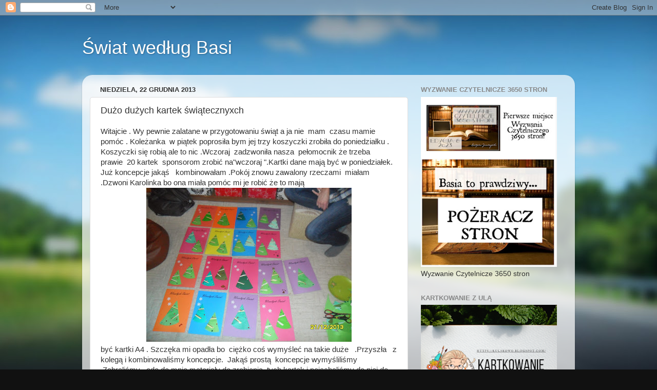

--- FILE ---
content_type: text/html; charset=UTF-8
request_url: https://basiapawlak.blogspot.com/2013/12/duzo-duzych-kartek-swiatecznyxch.html
body_size: 27059
content:
<!DOCTYPE html>
<html class='v2' dir='ltr' lang='pl'>
<head>
<link href='https://www.blogger.com/static/v1/widgets/335934321-css_bundle_v2.css' rel='stylesheet' type='text/css'/>
<meta content='width=1100' name='viewport'/>
<meta content='text/html; charset=UTF-8' http-equiv='Content-Type'/>
<meta content='blogger' name='generator'/>
<link href='https://basiapawlak.blogspot.com/favicon.ico' rel='icon' type='image/x-icon'/>
<link href='http://basiapawlak.blogspot.com/2013/12/duzo-duzych-kartek-swiatecznyxch.html' rel='canonical'/>
<link rel="alternate" type="application/atom+xml" title="Świat według Basi - Atom" href="https://basiapawlak.blogspot.com/feeds/posts/default" />
<link rel="alternate" type="application/rss+xml" title="Świat według Basi - RSS" href="https://basiapawlak.blogspot.com/feeds/posts/default?alt=rss" />
<link rel="service.post" type="application/atom+xml" title="Świat według Basi - Atom" href="https://www.blogger.com/feeds/7795082021524498084/posts/default" />

<link rel="alternate" type="application/atom+xml" title="Świat według Basi - Atom" href="https://basiapawlak.blogspot.com/feeds/5855911937917329887/comments/default" />
<!--Can't find substitution for tag [blog.ieCssRetrofitLinks]-->
<link href='https://blogger.googleusercontent.com/img/b/R29vZ2xl/AVvXsEhMKoqIM3aAOjVJm823OHSNN5TXNiplJLCjHuhQ-O6bSqcPs5mtU4FFInT1A2Tzvj9AUDOhQy6UaliVFbn89LjKn3zMSzZrhBK7sJam25sGlXd37ZDuq5DsT0osI93YbPd7axJ06ETm-1k/s400/duuuuuuuzzzzzzzeeee.JPG' rel='image_src'/>
<meta content='http://basiapawlak.blogspot.com/2013/12/duzo-duzych-kartek-swiatecznyxch.html' property='og:url'/>
<meta content='Dużo  dużych kartek świątecznyxch ' property='og:title'/>
<meta content='Witajcie . Wy pewnie zalatane w przygotowaniu świąt a ja nie  mam  czasu mamie pomóc . Koleżanka  w piątek poprosiła bym jej trzy koszyczki ...' property='og:description'/>
<meta content='https://blogger.googleusercontent.com/img/b/R29vZ2xl/AVvXsEhMKoqIM3aAOjVJm823OHSNN5TXNiplJLCjHuhQ-O6bSqcPs5mtU4FFInT1A2Tzvj9AUDOhQy6UaliVFbn89LjKn3zMSzZrhBK7sJam25sGlXd37ZDuq5DsT0osI93YbPd7axJ06ETm-1k/w1200-h630-p-k-no-nu/duuuuuuuzzzzzzzeeee.JPG' property='og:image'/>
<title>Świat według Basi: Dużo  dużych kartek świątecznyxch </title>
<style id='page-skin-1' type='text/css'><!--
/*-----------------------------------------------
Blogger Template Style
Name:     Picture Window
Designer: Blogger
URL:      www.blogger.com
----------------------------------------------- */
/* Content
----------------------------------------------- */
body {
font: normal normal 15px Arial, Tahoma, Helvetica, FreeSans, sans-serif;
color: #333333;
background: #111111 url(//themes.googleusercontent.com/image?id=1OACCYOE0-eoTRTfsBuX1NMN9nz599ufI1Jh0CggPFA_sK80AGkIr8pLtYRpNUKPmwtEa) repeat-x fixed top center;
}
html body .region-inner {
min-width: 0;
max-width: 100%;
width: auto;
}
.content-outer {
font-size: 90%;
}
a:link {
text-decoration:none;
color: #336699;
}
a:visited {
text-decoration:none;
color: #6699cc;
}
a:hover {
text-decoration:underline;
color: #33aaff;
}
.content-outer {
background: transparent none repeat scroll top left;
-moz-border-radius: 0;
-webkit-border-radius: 0;
-goog-ms-border-radius: 0;
border-radius: 0;
-moz-box-shadow: 0 0 0 rgba(0, 0, 0, .15);
-webkit-box-shadow: 0 0 0 rgba(0, 0, 0, .15);
-goog-ms-box-shadow: 0 0 0 rgba(0, 0, 0, .15);
box-shadow: 0 0 0 rgba(0, 0, 0, .15);
margin: 20px auto;
}
.content-inner {
padding: 0;
}
/* Header
----------------------------------------------- */
.header-outer {
background: transparent none repeat-x scroll top left;
_background-image: none;
color: #ffffff;
-moz-border-radius: 0;
-webkit-border-radius: 0;
-goog-ms-border-radius: 0;
border-radius: 0;
}
.Header img, .Header #header-inner {
-moz-border-radius: 0;
-webkit-border-radius: 0;
-goog-ms-border-radius: 0;
border-radius: 0;
}
.header-inner .Header .titlewrapper,
.header-inner .Header .descriptionwrapper {
padding-left: 0;
padding-right: 0;
}
.Header h1 {
font: normal normal 36px Arial, Tahoma, Helvetica, FreeSans, sans-serif;
text-shadow: 1px 1px 3px rgba(0, 0, 0, 0.3);
}
.Header h1 a {
color: #ffffff;
}
.Header .description {
font-size: 130%;
}
/* Tabs
----------------------------------------------- */
.tabs-inner {
margin: .5em 20px 0;
padding: 0;
}
.tabs-inner .section {
margin: 0;
}
.tabs-inner .widget ul {
padding: 0;
background: transparent none repeat scroll bottom;
-moz-border-radius: 0;
-webkit-border-radius: 0;
-goog-ms-border-radius: 0;
border-radius: 0;
}
.tabs-inner .widget li {
border: none;
}
.tabs-inner .widget li a {
display: inline-block;
padding: .5em 1em;
margin-right: .25em;
color: #ffffff;
font: normal normal 15px Arial, Tahoma, Helvetica, FreeSans, sans-serif;
-moz-border-radius: 10px 10px 0 0;
-webkit-border-top-left-radius: 10px;
-webkit-border-top-right-radius: 10px;
-goog-ms-border-radius: 10px 10px 0 0;
border-radius: 10px 10px 0 0;
background: transparent url(https://resources.blogblog.com/blogblog/data/1kt/transparent/black50.png) repeat scroll top left;
border-right: 1px solid transparent;
}
.tabs-inner .widget li:first-child a {
padding-left: 1.25em;
-moz-border-radius-topleft: 10px;
-moz-border-radius-bottomleft: 0;
-webkit-border-top-left-radius: 10px;
-webkit-border-bottom-left-radius: 0;
-goog-ms-border-top-left-radius: 10px;
-goog-ms-border-bottom-left-radius: 0;
border-top-left-radius: 10px;
border-bottom-left-radius: 0;
}
.tabs-inner .widget li.selected a,
.tabs-inner .widget li a:hover {
position: relative;
z-index: 1;
background: transparent url(https://resources.blogblog.com/blogblog/data/1kt/transparent/white80.png) repeat scroll bottom;
color: #336699;
-moz-box-shadow: 0 0 3px rgba(0, 0, 0, .15);
-webkit-box-shadow: 0 0 3px rgba(0, 0, 0, .15);
-goog-ms-box-shadow: 0 0 3px rgba(0, 0, 0, .15);
box-shadow: 0 0 3px rgba(0, 0, 0, .15);
}
/* Headings
----------------------------------------------- */
h2 {
font: bold normal 13px Arial, Tahoma, Helvetica, FreeSans, sans-serif;
text-transform: uppercase;
color: #888888;
margin: .5em 0;
}
/* Main
----------------------------------------------- */
.main-outer {
background: transparent url(https://resources.blogblog.com/blogblog/data/1kt/transparent/white80.png) repeat scroll top left;
-moz-border-radius: 20px 20px 0 0;
-webkit-border-top-left-radius: 20px;
-webkit-border-top-right-radius: 20px;
-webkit-border-bottom-left-radius: 0;
-webkit-border-bottom-right-radius: 0;
-goog-ms-border-radius: 20px 20px 0 0;
border-radius: 20px 20px 0 0;
-moz-box-shadow: 0 1px 3px rgba(0, 0, 0, .15);
-webkit-box-shadow: 0 1px 3px rgba(0, 0, 0, .15);
-goog-ms-box-shadow: 0 1px 3px rgba(0, 0, 0, .15);
box-shadow: 0 1px 3px rgba(0, 0, 0, .15);
}
.main-inner {
padding: 15px 20px 20px;
}
.main-inner .column-center-inner {
padding: 0 0;
}
.main-inner .column-left-inner {
padding-left: 0;
}
.main-inner .column-right-inner {
padding-right: 0;
}
/* Posts
----------------------------------------------- */
h3.post-title {
margin: 0;
font: normal normal 18px Arial, Tahoma, Helvetica, FreeSans, sans-serif;
}
.comments h4 {
margin: 1em 0 0;
font: normal normal 18px Arial, Tahoma, Helvetica, FreeSans, sans-serif;
}
.date-header span {
color: #333333;
}
.post-outer {
background-color: #ffffff;
border: solid 1px #dddddd;
-moz-border-radius: 5px;
-webkit-border-radius: 5px;
border-radius: 5px;
-goog-ms-border-radius: 5px;
padding: 15px 20px;
margin: 0 -20px 20px;
}
.post-body {
line-height: 1.4;
font-size: 110%;
position: relative;
}
.post-header {
margin: 0 0 1.5em;
color: #999999;
line-height: 1.6;
}
.post-footer {
margin: .5em 0 0;
color: #999999;
line-height: 1.6;
}
#blog-pager {
font-size: 140%
}
#comments .comment-author {
padding-top: 1.5em;
border-top: dashed 1px #ccc;
border-top: dashed 1px rgba(128, 128, 128, .5);
background-position: 0 1.5em;
}
#comments .comment-author:first-child {
padding-top: 0;
border-top: none;
}
.avatar-image-container {
margin: .2em 0 0;
}
/* Comments
----------------------------------------------- */
.comments .comments-content .icon.blog-author {
background-repeat: no-repeat;
background-image: url([data-uri]);
}
.comments .comments-content .loadmore a {
border-top: 1px solid #33aaff;
border-bottom: 1px solid #33aaff;
}
.comments .continue {
border-top: 2px solid #33aaff;
}
/* Widgets
----------------------------------------------- */
.widget ul, .widget #ArchiveList ul.flat {
padding: 0;
list-style: none;
}
.widget ul li, .widget #ArchiveList ul.flat li {
border-top: dashed 1px #ccc;
border-top: dashed 1px rgba(128, 128, 128, .5);
}
.widget ul li:first-child, .widget #ArchiveList ul.flat li:first-child {
border-top: none;
}
.widget .post-body ul {
list-style: disc;
}
.widget .post-body ul li {
border: none;
}
/* Footer
----------------------------------------------- */
.footer-outer {
color:#cccccc;
background: transparent url(https://resources.blogblog.com/blogblog/data/1kt/transparent/black50.png) repeat scroll top left;
-moz-border-radius: 0 0 20px 20px;
-webkit-border-top-left-radius: 0;
-webkit-border-top-right-radius: 0;
-webkit-border-bottom-left-radius: 20px;
-webkit-border-bottom-right-radius: 20px;
-goog-ms-border-radius: 0 0 20px 20px;
border-radius: 0 0 20px 20px;
-moz-box-shadow: 0 1px 3px rgba(0, 0, 0, .15);
-webkit-box-shadow: 0 1px 3px rgba(0, 0, 0, .15);
-goog-ms-box-shadow: 0 1px 3px rgba(0, 0, 0, .15);
box-shadow: 0 1px 3px rgba(0, 0, 0, .15);
}
.footer-inner {
padding: 10px 20px 20px;
}
.footer-outer a {
color: #99ccee;
}
.footer-outer a:visited {
color: #77aaee;
}
.footer-outer a:hover {
color: #33aaff;
}
.footer-outer .widget h2 {
color: #aaaaaa;
}
/* Mobile
----------------------------------------------- */
html body.mobile {
height: auto;
}
html body.mobile {
min-height: 480px;
background-size: 100% auto;
}
.mobile .body-fauxcolumn-outer {
background: transparent none repeat scroll top left;
}
html .mobile .mobile-date-outer, html .mobile .blog-pager {
border-bottom: none;
background: transparent url(https://resources.blogblog.com/blogblog/data/1kt/transparent/white80.png) repeat scroll top left;
margin-bottom: 10px;
}
.mobile .date-outer {
background: transparent url(https://resources.blogblog.com/blogblog/data/1kt/transparent/white80.png) repeat scroll top left;
}
.mobile .header-outer, .mobile .main-outer,
.mobile .post-outer, .mobile .footer-outer {
-moz-border-radius: 0;
-webkit-border-radius: 0;
-goog-ms-border-radius: 0;
border-radius: 0;
}
.mobile .content-outer,
.mobile .main-outer,
.mobile .post-outer {
background: inherit;
border: none;
}
.mobile .content-outer {
font-size: 100%;
}
.mobile-link-button {
background-color: #336699;
}
.mobile-link-button a:link, .mobile-link-button a:visited {
color: #ffffff;
}
.mobile-index-contents {
color: #333333;
}
.mobile .tabs-inner .PageList .widget-content {
background: transparent url(https://resources.blogblog.com/blogblog/data/1kt/transparent/white80.png) repeat scroll bottom;
color: #336699;
}
.mobile .tabs-inner .PageList .widget-content .pagelist-arrow {
border-left: 1px solid transparent;
}

--></style>
<style id='template-skin-1' type='text/css'><!--
body {
min-width: 960px;
}
.content-outer, .content-fauxcolumn-outer, .region-inner {
min-width: 960px;
max-width: 960px;
_width: 960px;
}
.main-inner .columns {
padding-left: 0px;
padding-right: 310px;
}
.main-inner .fauxcolumn-center-outer {
left: 0px;
right: 310px;
/* IE6 does not respect left and right together */
_width: expression(this.parentNode.offsetWidth -
parseInt("0px") -
parseInt("310px") + 'px');
}
.main-inner .fauxcolumn-left-outer {
width: 0px;
}
.main-inner .fauxcolumn-right-outer {
width: 310px;
}
.main-inner .column-left-outer {
width: 0px;
right: 100%;
margin-left: -0px;
}
.main-inner .column-right-outer {
width: 310px;
margin-right: -310px;
}
#layout {
min-width: 0;
}
#layout .content-outer {
min-width: 0;
width: 800px;
}
#layout .region-inner {
min-width: 0;
width: auto;
}
body#layout div.add_widget {
padding: 8px;
}
body#layout div.add_widget a {
margin-left: 32px;
}
--></style>
<style>
    body {background-image:url(\/\/themes.googleusercontent.com\/image?id=1OACCYOE0-eoTRTfsBuX1NMN9nz599ufI1Jh0CggPFA_sK80AGkIr8pLtYRpNUKPmwtEa);}
    
@media (max-width: 200px) { body {background-image:url(\/\/themes.googleusercontent.com\/image?id=1OACCYOE0-eoTRTfsBuX1NMN9nz599ufI1Jh0CggPFA_sK80AGkIr8pLtYRpNUKPmwtEa&options=w200);}}
@media (max-width: 400px) and (min-width: 201px) { body {background-image:url(\/\/themes.googleusercontent.com\/image?id=1OACCYOE0-eoTRTfsBuX1NMN9nz599ufI1Jh0CggPFA_sK80AGkIr8pLtYRpNUKPmwtEa&options=w400);}}
@media (max-width: 800px) and (min-width: 401px) { body {background-image:url(\/\/themes.googleusercontent.com\/image?id=1OACCYOE0-eoTRTfsBuX1NMN9nz599ufI1Jh0CggPFA_sK80AGkIr8pLtYRpNUKPmwtEa&options=w800);}}
@media (max-width: 1200px) and (min-width: 801px) { body {background-image:url(\/\/themes.googleusercontent.com\/image?id=1OACCYOE0-eoTRTfsBuX1NMN9nz599ufI1Jh0CggPFA_sK80AGkIr8pLtYRpNUKPmwtEa&options=w1200);}}
/* Last tag covers anything over one higher than the previous max-size cap. */
@media (min-width: 1201px) { body {background-image:url(\/\/themes.googleusercontent.com\/image?id=1OACCYOE0-eoTRTfsBuX1NMN9nz599ufI1Jh0CggPFA_sK80AGkIr8pLtYRpNUKPmwtEa&options=w1600);}}
  </style>
<link href='https://www.blogger.com/dyn-css/authorization.css?targetBlogID=7795082021524498084&amp;zx=f7cc0ea9-1ac7-4730-8485-669c3fb55847' media='none' onload='if(media!=&#39;all&#39;)media=&#39;all&#39;' rel='stylesheet'/><noscript><link href='https://www.blogger.com/dyn-css/authorization.css?targetBlogID=7795082021524498084&amp;zx=f7cc0ea9-1ac7-4730-8485-669c3fb55847' rel='stylesheet'/></noscript>
<meta name='google-adsense-platform-account' content='ca-host-pub-1556223355139109'/>
<meta name='google-adsense-platform-domain' content='blogspot.com'/>

</head>
<body class='loading variant-open'>
<div class='navbar section' id='navbar' name='Pasek nawigacyjny'><div class='widget Navbar' data-version='1' id='Navbar1'><script type="text/javascript">
    function setAttributeOnload(object, attribute, val) {
      if(window.addEventListener) {
        window.addEventListener('load',
          function(){ object[attribute] = val; }, false);
      } else {
        window.attachEvent('onload', function(){ object[attribute] = val; });
      }
    }
  </script>
<div id="navbar-iframe-container"></div>
<script type="text/javascript" src="https://apis.google.com/js/platform.js"></script>
<script type="text/javascript">
      gapi.load("gapi.iframes:gapi.iframes.style.bubble", function() {
        if (gapi.iframes && gapi.iframes.getContext) {
          gapi.iframes.getContext().openChild({
              url: 'https://www.blogger.com/navbar/7795082021524498084?po\x3d5855911937917329887\x26origin\x3dhttps://basiapawlak.blogspot.com',
              where: document.getElementById("navbar-iframe-container"),
              id: "navbar-iframe"
          });
        }
      });
    </script><script type="text/javascript">
(function() {
var script = document.createElement('script');
script.type = 'text/javascript';
script.src = '//pagead2.googlesyndication.com/pagead/js/google_top_exp.js';
var head = document.getElementsByTagName('head')[0];
if (head) {
head.appendChild(script);
}})();
</script>
</div></div>
<div class='body-fauxcolumns'>
<div class='fauxcolumn-outer body-fauxcolumn-outer'>
<div class='cap-top'>
<div class='cap-left'></div>
<div class='cap-right'></div>
</div>
<div class='fauxborder-left'>
<div class='fauxborder-right'></div>
<div class='fauxcolumn-inner'>
</div>
</div>
<div class='cap-bottom'>
<div class='cap-left'></div>
<div class='cap-right'></div>
</div>
</div>
</div>
<div class='content'>
<div class='content-fauxcolumns'>
<div class='fauxcolumn-outer content-fauxcolumn-outer'>
<div class='cap-top'>
<div class='cap-left'></div>
<div class='cap-right'></div>
</div>
<div class='fauxborder-left'>
<div class='fauxborder-right'></div>
<div class='fauxcolumn-inner'>
</div>
</div>
<div class='cap-bottom'>
<div class='cap-left'></div>
<div class='cap-right'></div>
</div>
</div>
</div>
<div class='content-outer'>
<div class='content-cap-top cap-top'>
<div class='cap-left'></div>
<div class='cap-right'></div>
</div>
<div class='fauxborder-left content-fauxborder-left'>
<div class='fauxborder-right content-fauxborder-right'></div>
<div class='content-inner'>
<header>
<div class='header-outer'>
<div class='header-cap-top cap-top'>
<div class='cap-left'></div>
<div class='cap-right'></div>
</div>
<div class='fauxborder-left header-fauxborder-left'>
<div class='fauxborder-right header-fauxborder-right'></div>
<div class='region-inner header-inner'>
<div class='header section' id='header' name='Nagłówek'><div class='widget Header' data-version='1' id='Header1'>
<div id='header-inner'>
<div class='titlewrapper'>
<h1 class='title'>
<a href='https://basiapawlak.blogspot.com/'>
Świat według Basi
</a>
</h1>
</div>
<div class='descriptionwrapper'>
<p class='description'><span>
</span></p>
</div>
</div>
</div></div>
</div>
</div>
<div class='header-cap-bottom cap-bottom'>
<div class='cap-left'></div>
<div class='cap-right'></div>
</div>
</div>
</header>
<div class='tabs-outer'>
<div class='tabs-cap-top cap-top'>
<div class='cap-left'></div>
<div class='cap-right'></div>
</div>
<div class='fauxborder-left tabs-fauxborder-left'>
<div class='fauxborder-right tabs-fauxborder-right'></div>
<div class='region-inner tabs-inner'>
<div class='tabs no-items section' id='crosscol' name='Wszystkie kolumny'></div>
<div class='tabs no-items section' id='crosscol-overflow' name='Cross-Column 2'></div>
</div>
</div>
<div class='tabs-cap-bottom cap-bottom'>
<div class='cap-left'></div>
<div class='cap-right'></div>
</div>
</div>
<div class='main-outer'>
<div class='main-cap-top cap-top'>
<div class='cap-left'></div>
<div class='cap-right'></div>
</div>
<div class='fauxborder-left main-fauxborder-left'>
<div class='fauxborder-right main-fauxborder-right'></div>
<div class='region-inner main-inner'>
<div class='columns fauxcolumns'>
<div class='fauxcolumn-outer fauxcolumn-center-outer'>
<div class='cap-top'>
<div class='cap-left'></div>
<div class='cap-right'></div>
</div>
<div class='fauxborder-left'>
<div class='fauxborder-right'></div>
<div class='fauxcolumn-inner'>
</div>
</div>
<div class='cap-bottom'>
<div class='cap-left'></div>
<div class='cap-right'></div>
</div>
</div>
<div class='fauxcolumn-outer fauxcolumn-left-outer'>
<div class='cap-top'>
<div class='cap-left'></div>
<div class='cap-right'></div>
</div>
<div class='fauxborder-left'>
<div class='fauxborder-right'></div>
<div class='fauxcolumn-inner'>
</div>
</div>
<div class='cap-bottom'>
<div class='cap-left'></div>
<div class='cap-right'></div>
</div>
</div>
<div class='fauxcolumn-outer fauxcolumn-right-outer'>
<div class='cap-top'>
<div class='cap-left'></div>
<div class='cap-right'></div>
</div>
<div class='fauxborder-left'>
<div class='fauxborder-right'></div>
<div class='fauxcolumn-inner'>
</div>
</div>
<div class='cap-bottom'>
<div class='cap-left'></div>
<div class='cap-right'></div>
</div>
</div>
<!-- corrects IE6 width calculation -->
<div class='columns-inner'>
<div class='column-center-outer'>
<div class='column-center-inner'>
<div class='main section' id='main' name='Główny'><div class='widget Blog' data-version='1' id='Blog1'>
<div class='blog-posts hfeed'>

          <div class="date-outer">
        
<h2 class='date-header'><span>niedziela, 22 grudnia 2013</span></h2>

          <div class="date-posts">
        
<div class='post-outer'>
<div class='post hentry uncustomized-post-template' itemprop='blogPost' itemscope='itemscope' itemtype='http://schema.org/BlogPosting'>
<meta content='https://blogger.googleusercontent.com/img/b/R29vZ2xl/AVvXsEhMKoqIM3aAOjVJm823OHSNN5TXNiplJLCjHuhQ-O6bSqcPs5mtU4FFInT1A2Tzvj9AUDOhQy6UaliVFbn89LjKn3zMSzZrhBK7sJam25sGlXd37ZDuq5DsT0osI93YbPd7axJ06ETm-1k/s400/duuuuuuuzzzzzzzeeee.JPG' itemprop='image_url'/>
<meta content='7795082021524498084' itemprop='blogId'/>
<meta content='5855911937917329887' itemprop='postId'/>
<a name='5855911937917329887'></a>
<h3 class='post-title entry-title' itemprop='name'>
Dużo  dużych kartek świątecznyxch 
</h3>
<div class='post-header'>
<div class='post-header-line-1'></div>
</div>
<div class='post-body entry-content' id='post-body-5855911937917329887' itemprop='description articleBody'>
Witajcie . Wy pewnie zalatane w przygotowaniu świąt a ja nie&nbsp; mam&nbsp; czasu mamie pomóc . Koleżanka&nbsp; w piątek poprosiła bym jej trzy koszyczki zrobiła do poniedziałku . Koszyczki się robią ale to nic .Wczoraj&nbsp; zadzwoniła nasza&nbsp; pełomocnik że trzeba&nbsp; prawie&nbsp; 20 kartek&nbsp; sponsorom zrobić na"wczoraj ".Kartki dane mają być w poniedziałek.&nbsp; Już koncepcje jakąś &nbsp; kombinowałam .Pokój znowu zawalony rzeczami&nbsp; miałam .Dzwoni Karolinka bo ona miała pomóc mi je robić że to mają<br />
<div class="separator" style="clear: both; text-align: center;">
<a href="https://blogger.googleusercontent.com/img/b/R29vZ2xl/AVvXsEhMKoqIM3aAOjVJm823OHSNN5TXNiplJLCjHuhQ-O6bSqcPs5mtU4FFInT1A2Tzvj9AUDOhQy6UaliVFbn89LjKn3zMSzZrhBK7sJam25sGlXd37ZDuq5DsT0osI93YbPd7axJ06ETm-1k/s1600/duuuuuuuzzzzzzzeeee.JPG" imageanchor="1" style="margin-left: 1em; margin-right: 1em;"><img border="0" height="300" src="https://blogger.googleusercontent.com/img/b/R29vZ2xl/AVvXsEhMKoqIM3aAOjVJm823OHSNN5TXNiplJLCjHuhQ-O6bSqcPs5mtU4FFInT1A2Tzvj9AUDOhQy6UaliVFbn89LjKn3zMSzZrhBK7sJam25sGlXd37ZDuq5DsT0osI93YbPd7axJ06ETm-1k/s400/duuuuuuuzzzzzzzeeee.JPG" width="400" /></a></div>
być kartki A4 . Szczęka mi opadła bo&nbsp; ciężko coś wymyśleć na takie duże &nbsp; .Przyszła&nbsp;&nbsp; z kolegą i kombinowaliśmy koncepcje.&nbsp; Jakąś prostą&nbsp; koncepcje wymyśliliśmy .Zabraliśmy&nbsp;&nbsp; ode de mnie materiały do zrobienia&nbsp; tych kartek i pojechaliśmy do niej do domu .Pojechaliśmy do niej bo drugi znajomy miał urodziny i u Karolinki mini iprezka była .Doszła&nbsp; Magda z córką&nbsp; Majką i&nbsp; wszyscy na tej imrezie&nbsp; zabraliśmy się za produkcje tych kartek .Kilka osób to nie dwie więc w trzy godzinki się z tym mniej więcej uporaliśmy .A taki efekt wyszedł .
<div style='clear: both;'></div>
</div>
<div class='post-footer'>
<div class='post-footer-line post-footer-line-1'>
<span class='post-author vcard'>
Autor:
<span class='fn' itemprop='author' itemscope='itemscope' itemtype='http://schema.org/Person'>
<meta content='https://www.blogger.com/profile/08076567323560812296' itemprop='url'/>
<a class='g-profile' href='https://www.blogger.com/profile/08076567323560812296' rel='author' title='author profile'>
<span itemprop='name'>Świat według Basi</span>
</a>
</span>
</span>
<span class='post-timestamp'>
o
<meta content='http://basiapawlak.blogspot.com/2013/12/duzo-duzych-kartek-swiatecznyxch.html' itemprop='url'/>
<a class='timestamp-link' href='https://basiapawlak.blogspot.com/2013/12/duzo-duzych-kartek-swiatecznyxch.html' rel='bookmark' title='permanent link'><abbr class='published' itemprop='datePublished' title='2013-12-22T12:28:00+01:00'>22.12.13</abbr></a>
</span>
<span class='post-comment-link'>
</span>
<span class='post-icons'>
<span class='item-control blog-admin pid-1191398763'>
<a href='https://www.blogger.com/post-edit.g?blogID=7795082021524498084&postID=5855911937917329887&from=pencil' title='Edytuj post'>
<img alt='' class='icon-action' height='18' src='https://resources.blogblog.com/img/icon18_edit_allbkg.gif' width='18'/>
</a>
</span>
</span>
<div class='post-share-buttons goog-inline-block'>
<a class='goog-inline-block share-button sb-email' href='https://www.blogger.com/share-post.g?blogID=7795082021524498084&postID=5855911937917329887&target=email' target='_blank' title='Wyślij pocztą e-mail'><span class='share-button-link-text'>Wyślij pocztą e-mail</span></a><a class='goog-inline-block share-button sb-blog' href='https://www.blogger.com/share-post.g?blogID=7795082021524498084&postID=5855911937917329887&target=blog' onclick='window.open(this.href, "_blank", "height=270,width=475"); return false;' target='_blank' title='Wrzuć na bloga'><span class='share-button-link-text'>Wrzuć na bloga</span></a><a class='goog-inline-block share-button sb-twitter' href='https://www.blogger.com/share-post.g?blogID=7795082021524498084&postID=5855911937917329887&target=twitter' target='_blank' title='Udostępnij w X'><span class='share-button-link-text'>Udostępnij w X</span></a><a class='goog-inline-block share-button sb-facebook' href='https://www.blogger.com/share-post.g?blogID=7795082021524498084&postID=5855911937917329887&target=facebook' onclick='window.open(this.href, "_blank", "height=430,width=640"); return false;' target='_blank' title='Udostępnij w usłudze Facebook'><span class='share-button-link-text'>Udostępnij w usłudze Facebook</span></a><a class='goog-inline-block share-button sb-pinterest' href='https://www.blogger.com/share-post.g?blogID=7795082021524498084&postID=5855911937917329887&target=pinterest' target='_blank' title='Udostępnij w serwisie Pinterest'><span class='share-button-link-text'>Udostępnij w serwisie Pinterest</span></a>
</div>
</div>
<div class='post-footer-line post-footer-line-2'>
<span class='post-labels'>
Etykiety:
<a href='https://basiapawlak.blogspot.com/search/label/inne%20%20spotkania' rel='tag'>inne  spotkania</a>,
<a href='https://basiapawlak.blogspot.com/search/label/Kartki%20na%20Bo%C5%BCe%20Narodzenie' rel='tag'>Kartki na Boże Narodzenie</a>,
<a href='https://basiapawlak.blogspot.com/search/label/TPG' rel='tag'>TPG</a>
</span>
</div>
<div class='post-footer-line post-footer-line-3'>
<span class='post-location'>
</span>
</div>
</div>
</div>
<div class='comments' id='comments'>
<a name='comments'></a>
<h4>6 komentarzy:</h4>
<div class='comments-content'>
<script async='async' src='' type='text/javascript'></script>
<script type='text/javascript'>
    (function() {
      var items = null;
      var msgs = null;
      var config = {};

// <![CDATA[
      var cursor = null;
      if (items && items.length > 0) {
        cursor = parseInt(items[items.length - 1].timestamp) + 1;
      }

      var bodyFromEntry = function(entry) {
        var text = (entry &&
                    ((entry.content && entry.content.$t) ||
                     (entry.summary && entry.summary.$t))) ||
            '';
        if (entry && entry.gd$extendedProperty) {
          for (var k in entry.gd$extendedProperty) {
            if (entry.gd$extendedProperty[k].name == 'blogger.contentRemoved') {
              return '<span class="deleted-comment">' + text + '</span>';
            }
          }
        }
        return text;
      }

      var parse = function(data) {
        cursor = null;
        var comments = [];
        if (data && data.feed && data.feed.entry) {
          for (var i = 0, entry; entry = data.feed.entry[i]; i++) {
            var comment = {};
            // comment ID, parsed out of the original id format
            var id = /blog-(\d+).post-(\d+)/.exec(entry.id.$t);
            comment.id = id ? id[2] : null;
            comment.body = bodyFromEntry(entry);
            comment.timestamp = Date.parse(entry.published.$t) + '';
            if (entry.author && entry.author.constructor === Array) {
              var auth = entry.author[0];
              if (auth) {
                comment.author = {
                  name: (auth.name ? auth.name.$t : undefined),
                  profileUrl: (auth.uri ? auth.uri.$t : undefined),
                  avatarUrl: (auth.gd$image ? auth.gd$image.src : undefined)
                };
              }
            }
            if (entry.link) {
              if (entry.link[2]) {
                comment.link = comment.permalink = entry.link[2].href;
              }
              if (entry.link[3]) {
                var pid = /.*comments\/default\/(\d+)\?.*/.exec(entry.link[3].href);
                if (pid && pid[1]) {
                  comment.parentId = pid[1];
                }
              }
            }
            comment.deleteclass = 'item-control blog-admin';
            if (entry.gd$extendedProperty) {
              for (var k in entry.gd$extendedProperty) {
                if (entry.gd$extendedProperty[k].name == 'blogger.itemClass') {
                  comment.deleteclass += ' ' + entry.gd$extendedProperty[k].value;
                } else if (entry.gd$extendedProperty[k].name == 'blogger.displayTime') {
                  comment.displayTime = entry.gd$extendedProperty[k].value;
                }
              }
            }
            comments.push(comment);
          }
        }
        return comments;
      };

      var paginator = function(callback) {
        if (hasMore()) {
          var url = config.feed + '?alt=json&v=2&orderby=published&reverse=false&max-results=50';
          if (cursor) {
            url += '&published-min=' + new Date(cursor).toISOString();
          }
          window.bloggercomments = function(data) {
            var parsed = parse(data);
            cursor = parsed.length < 50 ? null
                : parseInt(parsed[parsed.length - 1].timestamp) + 1
            callback(parsed);
            window.bloggercomments = null;
          }
          url += '&callback=bloggercomments';
          var script = document.createElement('script');
          script.type = 'text/javascript';
          script.src = url;
          document.getElementsByTagName('head')[0].appendChild(script);
        }
      };
      var hasMore = function() {
        return !!cursor;
      };
      var getMeta = function(key, comment) {
        if ('iswriter' == key) {
          var matches = !!comment.author
              && comment.author.name == config.authorName
              && comment.author.profileUrl == config.authorUrl;
          return matches ? 'true' : '';
        } else if ('deletelink' == key) {
          return config.baseUri + '/comment/delete/'
               + config.blogId + '/' + comment.id;
        } else if ('deleteclass' == key) {
          return comment.deleteclass;
        }
        return '';
      };

      var replybox = null;
      var replyUrlParts = null;
      var replyParent = undefined;

      var onReply = function(commentId, domId) {
        if (replybox == null) {
          // lazily cache replybox, and adjust to suit this style:
          replybox = document.getElementById('comment-editor');
          if (replybox != null) {
            replybox.height = '250px';
            replybox.style.display = 'block';
            replyUrlParts = replybox.src.split('#');
          }
        }
        if (replybox && (commentId !== replyParent)) {
          replybox.src = '';
          document.getElementById(domId).insertBefore(replybox, null);
          replybox.src = replyUrlParts[0]
              + (commentId ? '&parentID=' + commentId : '')
              + '#' + replyUrlParts[1];
          replyParent = commentId;
        }
      };

      var hash = (window.location.hash || '#').substring(1);
      var startThread, targetComment;
      if (/^comment-form_/.test(hash)) {
        startThread = hash.substring('comment-form_'.length);
      } else if (/^c[0-9]+$/.test(hash)) {
        targetComment = hash.substring(1);
      }

      // Configure commenting API:
      var configJso = {
        'maxDepth': config.maxThreadDepth
      };
      var provider = {
        'id': config.postId,
        'data': items,
        'loadNext': paginator,
        'hasMore': hasMore,
        'getMeta': getMeta,
        'onReply': onReply,
        'rendered': true,
        'initComment': targetComment,
        'initReplyThread': startThread,
        'config': configJso,
        'messages': msgs
      };

      var render = function() {
        if (window.goog && window.goog.comments) {
          var holder = document.getElementById('comment-holder');
          window.goog.comments.render(holder, provider);
        }
      };

      // render now, or queue to render when library loads:
      if (window.goog && window.goog.comments) {
        render();
      } else {
        window.goog = window.goog || {};
        window.goog.comments = window.goog.comments || {};
        window.goog.comments.loadQueue = window.goog.comments.loadQueue || [];
        window.goog.comments.loadQueue.push(render);
      }
    })();
// ]]>
  </script>
<div id='comment-holder'>
<div class="comment-thread toplevel-thread"><ol id="top-ra"><li class="comment" id="c9089194601530980208"><div class="avatar-image-container"><img src="//blogger.googleusercontent.com/img/b/R29vZ2xl/AVvXsEiUVIa-J-unkAWkQYD2cRusxCxM4X-dDJaFk443yJBoAT3Y7CRgDfVKIwkw10k4pQEQbV-jS1f5O60a3bzXDyZ2tghmW0f2kFwjXrVLXo67XLm5uda87LoB5Iz4HbbamJg/s45-c/webcam-toy-foto59-002.jpg" alt=""/></div><div class="comment-block"><div class="comment-header"><cite class="user"><a href="https://www.blogger.com/profile/03617423035819204454" rel="nofollow">Boei</a></cite><span class="icon user "></span><span class="datetime secondary-text"><a rel="nofollow" href="https://basiapawlak.blogspot.com/2013/12/duzo-duzych-kartek-swiatecznyxch.html?showComment=1387713053309#c9089194601530980208">22 grudnia 2013 12:50</a></span></div><p class="comment-content">Świetne! Dobrze, że tylu pomocników miałaś;)</p><span class="comment-actions secondary-text"><a class="comment-reply" target="_self" data-comment-id="9089194601530980208">Odpowiedz</a><span class="item-control blog-admin blog-admin pid-2112837271"><a target="_self" href="https://www.blogger.com/comment/delete/7795082021524498084/9089194601530980208">Usuń</a></span></span></div><div class="comment-replies"><div id="c9089194601530980208-rt" class="comment-thread inline-thread hidden"><span class="thread-toggle thread-expanded"><span class="thread-arrow"></span><span class="thread-count"><a target="_self">Odpowiedzi</a></span></span><ol id="c9089194601530980208-ra" class="thread-chrome thread-expanded"><div></div><div id="c9089194601530980208-continue" class="continue"><a class="comment-reply" target="_self" data-comment-id="9089194601530980208">Odpowiedz</a></div></ol></div></div><div class="comment-replybox-single" id="c9089194601530980208-ce"></div></li><li class="comment" id="c1137711467675389150"><div class="avatar-image-container"><img src="//blogger.googleusercontent.com/img/b/R29vZ2xl/AVvXsEhZ5wLZSXNLcNwekeuSguoHmb5RoE2VulHnWPkooFAKOmSn0r0oCL23LfHgbrkah1bh2LL-b59r8HZbGbY0vrkewnTiK6TntA5_8XOGYY4DluHJs-_4J_5HwzZFHHCWJw/s45-c/2020-04-27+11.10.21.jpg" alt=""/></div><div class="comment-block"><div class="comment-header"><cite class="user"><a href="https://www.blogger.com/profile/13399197400070415037" rel="nofollow">BasiaW</a></cite><span class="icon user "></span><span class="datetime secondary-text"><a rel="nofollow" href="https://basiapawlak.blogspot.com/2013/12/duzo-duzych-kartek-swiatecznyxch.html?showComment=1387714633502#c1137711467675389150">22 grudnia 2013 13:17</a></span></div><p class="comment-content">Basiu, najbardziej mnie cieszy, że masz takich fajnych młodych ludzi, którzy są zawsze gotowi pomagać! Możesz być z nich dumna. Życzę Ci pięknych Świąt i tym, których kochasz!</p><span class="comment-actions secondary-text"><a class="comment-reply" target="_self" data-comment-id="1137711467675389150">Odpowiedz</a><span class="item-control blog-admin blog-admin pid-75093321"><a target="_self" href="https://www.blogger.com/comment/delete/7795082021524498084/1137711467675389150">Usuń</a></span></span></div><div class="comment-replies"><div id="c1137711467675389150-rt" class="comment-thread inline-thread hidden"><span class="thread-toggle thread-expanded"><span class="thread-arrow"></span><span class="thread-count"><a target="_self">Odpowiedzi</a></span></span><ol id="c1137711467675389150-ra" class="thread-chrome thread-expanded"><div></div><div id="c1137711467675389150-continue" class="continue"><a class="comment-reply" target="_self" data-comment-id="1137711467675389150">Odpowiedz</a></div></ol></div></div><div class="comment-replybox-single" id="c1137711467675389150-ce"></div></li><li class="comment" id="c5263498958235077635"><div class="avatar-image-container"><img src="//resources.blogblog.com/img/blank.gif" alt=""/></div><div class="comment-block"><div class="comment-header"><cite class="user"><a href="http://www.wenus-lifestyle.pl" rel="nofollow">www.wenus-lifestyle.pl</a></cite><span class="icon user "></span><span class="datetime secondary-text"><a rel="nofollow" href="https://basiapawlak.blogspot.com/2013/12/duzo-duzych-kartek-swiatecznyxch.html?showComment=1387720376693#c5263498958235077635">22 grudnia 2013 14:52</a></span></div><p class="comment-content">Super, musieliście się świetnie bawić :P</p><span class="comment-actions secondary-text"><a class="comment-reply" target="_self" data-comment-id="5263498958235077635">Odpowiedz</a><span class="item-control blog-admin blog-admin pid-727653590"><a target="_self" href="https://www.blogger.com/comment/delete/7795082021524498084/5263498958235077635">Usuń</a></span></span></div><div class="comment-replies"><div id="c5263498958235077635-rt" class="comment-thread inline-thread hidden"><span class="thread-toggle thread-expanded"><span class="thread-arrow"></span><span class="thread-count"><a target="_self">Odpowiedzi</a></span></span><ol id="c5263498958235077635-ra" class="thread-chrome thread-expanded"><div></div><div id="c5263498958235077635-continue" class="continue"><a class="comment-reply" target="_self" data-comment-id="5263498958235077635">Odpowiedz</a></div></ol></div></div><div class="comment-replybox-single" id="c5263498958235077635-ce"></div></li><li class="comment" id="c8721285748863659997"><div class="avatar-image-container"><img src="//blogger.googleusercontent.com/img/b/R29vZ2xl/AVvXsEgXgZYWhwUuMUqPq5gHZm9TFOI9QfMi4NXdGLh5ERxevdXT_uu_29mp-MgEl9N9ftTLXTN6gOGgHK1m1EIEZch1xtWy8n_DSA6BYb2HTnkS1S_NJEX540eJVmrALlEz0w/s45-c/DSC02580.JPG" alt=""/></div><div class="comment-block"><div class="comment-header"><cite class="user"><a href="https://www.blogger.com/profile/09075658718987892830" rel="nofollow">Bożena</a></cite><span class="icon user "></span><span class="datetime secondary-text"><a rel="nofollow" href="https://basiapawlak.blogspot.com/2013/12/duzo-duzych-kartek-swiatecznyxch.html?showComment=1387722242730#c8721285748863659997">22 grudnia 2013 15:24</a></span></div><p class="comment-content">Na te święta co nadchodzą,życzę ciepła i miłości.Niech Cię ludzie nie zawodzą i niech uśmiech w Twym sercu zawsze gości.<br>Wesołych Świąt dla całej Rodzinki:)<br></p><span class="comment-actions secondary-text"><a class="comment-reply" target="_self" data-comment-id="8721285748863659997">Odpowiedz</a><span class="item-control blog-admin blog-admin pid-653820901"><a target="_self" href="https://www.blogger.com/comment/delete/7795082021524498084/8721285748863659997">Usuń</a></span></span></div><div class="comment-replies"><div id="c8721285748863659997-rt" class="comment-thread inline-thread hidden"><span class="thread-toggle thread-expanded"><span class="thread-arrow"></span><span class="thread-count"><a target="_self">Odpowiedzi</a></span></span><ol id="c8721285748863659997-ra" class="thread-chrome thread-expanded"><div></div><div id="c8721285748863659997-continue" class="continue"><a class="comment-reply" target="_self" data-comment-id="8721285748863659997">Odpowiedz</a></div></ol></div></div><div class="comment-replybox-single" id="c8721285748863659997-ce"></div></li><li class="comment" id="c3822969297616387342"><div class="avatar-image-container"><img src="//blogger.googleusercontent.com/img/b/R29vZ2xl/AVvXsEjo6RLmnuIViCQX_rijnO7nXjKeLbiyVOHdoDUmM6UT_AU33x7uJgPTwEHSNz0Q7IwiBRd4IoxHxoAOZ_9LZoLYw22AFq-cHsAp6Eot8mSG30tH4-oGlphplori0VFOuQ/s45-c/JA.jpg" alt=""/></div><div class="comment-block"><div class="comment-header"><cite class="user"><a href="https://www.blogger.com/profile/02798274352205621100" rel="nofollow">AnnaT</a></cite><span class="icon user "></span><span class="datetime secondary-text"><a rel="nofollow" href="https://basiapawlak.blogspot.com/2013/12/duzo-duzych-kartek-swiatecznyxch.html?showComment=1387729698968#c3822969297616387342">22 grudnia 2013 17:28</a></span></div><p class="comment-content">Super kartki :) Dobrze że możesz liczyć na pomocników, a przy okazji wszyscy się świetnie bawicie :) Wesołych Świąt !</p><span class="comment-actions secondary-text"><a class="comment-reply" target="_self" data-comment-id="3822969297616387342">Odpowiedz</a><span class="item-control blog-admin blog-admin pid-293099618"><a target="_self" href="https://www.blogger.com/comment/delete/7795082021524498084/3822969297616387342">Usuń</a></span></span></div><div class="comment-replies"><div id="c3822969297616387342-rt" class="comment-thread inline-thread hidden"><span class="thread-toggle thread-expanded"><span class="thread-arrow"></span><span class="thread-count"><a target="_self">Odpowiedzi</a></span></span><ol id="c3822969297616387342-ra" class="thread-chrome thread-expanded"><div></div><div id="c3822969297616387342-continue" class="continue"><a class="comment-reply" target="_self" data-comment-id="3822969297616387342">Odpowiedz</a></div></ol></div></div><div class="comment-replybox-single" id="c3822969297616387342-ce"></div></li><li class="comment" id="c6320040481086131553"><div class="avatar-image-container"><img src="//blogger.googleusercontent.com/img/b/R29vZ2xl/AVvXsEgBk6F7lzudD_05OwxIMQ4GlcRLVWkJGbSjmvpyb_ByBDeaBgR-3Tk6punU2PAUdlkE-6223k23-uVJVa7ToOwM6XaFBOR7xVoEeSJUSrLyswRtc3dxojxUxZBD3f90soQ/s45-c/1.jpg" alt=""/></div><div class="comment-block"><div class="comment-header"><cite class="user"><a href="https://www.blogger.com/profile/00581189201201840907" rel="nofollow">EwaJ</a></cite><span class="icon user "></span><span class="datetime secondary-text"><a rel="nofollow" href="https://basiapawlak.blogspot.com/2013/12/duzo-duzych-kartek-swiatecznyxch.html?showComment=1387736528089#c6320040481086131553">22 grudnia 2013 19:22</a></span></div><p class="comment-content">Widzę Basiu, że jesteś bardzo zapracowana. Świetnie sobie poradziliście!<br>Życzę Ci spokojnych i wspaniałych Świąt Bożego Narodzenia oraz spełnienia marzeń w Nowym Roku. Wesołych Świąt!</p><span class="comment-actions secondary-text"><a class="comment-reply" target="_self" data-comment-id="6320040481086131553">Odpowiedz</a><span class="item-control blog-admin blog-admin pid-620558633"><a target="_self" href="https://www.blogger.com/comment/delete/7795082021524498084/6320040481086131553">Usuń</a></span></span></div><div class="comment-replies"><div id="c6320040481086131553-rt" class="comment-thread inline-thread hidden"><span class="thread-toggle thread-expanded"><span class="thread-arrow"></span><span class="thread-count"><a target="_self">Odpowiedzi</a></span></span><ol id="c6320040481086131553-ra" class="thread-chrome thread-expanded"><div></div><div id="c6320040481086131553-continue" class="continue"><a class="comment-reply" target="_self" data-comment-id="6320040481086131553">Odpowiedz</a></div></ol></div></div><div class="comment-replybox-single" id="c6320040481086131553-ce"></div></li></ol><div id="top-continue" class="continue"><a class="comment-reply" target="_self">Dodaj komentarz</a></div><div class="comment-replybox-thread" id="top-ce"></div><div class="loadmore hidden" data-post-id="5855911937917329887"><a target="_self">Wczytaj więcej...</a></div></div>
</div>
</div>
<p class='comment-footer'>
<div class='comment-form'>
<a name='comment-form'></a>
<p>
</p>
<a href='https://www.blogger.com/comment/frame/7795082021524498084?po=5855911937917329887&hl=pl&saa=85391&origin=https://basiapawlak.blogspot.com' id='comment-editor-src'></a>
<iframe allowtransparency='true' class='blogger-iframe-colorize blogger-comment-from-post' frameborder='0' height='410px' id='comment-editor' name='comment-editor' src='' width='100%'></iframe>
<script src='https://www.blogger.com/static/v1/jsbin/2830521187-comment_from_post_iframe.js' type='text/javascript'></script>
<script type='text/javascript'>
      BLOG_CMT_createIframe('https://www.blogger.com/rpc_relay.html');
    </script>
</div>
</p>
<div id='backlinks-container'>
<div id='Blog1_backlinks-container'>
</div>
</div>
</div>
</div>

        </div></div>
      
</div>
<div class='blog-pager' id='blog-pager'>
<span id='blog-pager-newer-link'>
<a class='blog-pager-newer-link' href='https://basiapawlak.blogspot.com/2013/12/swiateczna-wymina-kartkowa.html' id='Blog1_blog-pager-newer-link' title='Nowszy post'>Nowszy post</a>
</span>
<span id='blog-pager-older-link'>
<a class='blog-pager-older-link' href='https://basiapawlak.blogspot.com/2013/12/kartki-swiateczne_21.html' id='Blog1_blog-pager-older-link' title='Starszy post'>Starszy post</a>
</span>
<a class='home-link' href='https://basiapawlak.blogspot.com/'>Strona główna</a>
</div>
<div class='clear'></div>
<div class='post-feeds'>
<div class='feed-links'>
Subskrybuj:
<a class='feed-link' href='https://basiapawlak.blogspot.com/feeds/5855911937917329887/comments/default' target='_blank' type='application/atom+xml'>Komentarze do posta (Atom)</a>
</div>
</div>
</div></div>
</div>
</div>
<div class='column-left-outer'>
<div class='column-left-inner'>
<aside>
</aside>
</div>
</div>
<div class='column-right-outer'>
<div class='column-right-inner'>
<aside>
<div class='sidebar section' id='sidebar-right-1'><div class='widget Image' data-version='1' id='Image2'>
<h2>Wyzwanie Czytelnicze 3650 stron</h2>
<div class='widget-content'>
<a href='https://kreatywnajacewiczowka.blogspot.com/2024/02/595-wyzwanie-czytelnicze-3650-stron.html'>
<img alt='Wyzwanie Czytelnicze 3650 stron' height='375' id='Image2_img' src='https://blogger.googleusercontent.com/img/a/AVvXsEiLbz_yH_qtyWJEJSF-5ieFGwcE37TYnuqq1DLkv5DnRLmiADR9zOsvj9ZuBYOQKCLpL9tZ61ZCb6Xz_tc_ZLulAr10dNzb2zQXvuts1iyGXOMZBu_5DLZY9xVK-tKlDdJ0DbQ5DqwIibNFBRRfZZfhZUNLw-S3on9oAxhIujUzAVT8sZBhlfuuEHDsc9em=s375' width='300'/>
</a>
<br/>
<span class='caption'>Wyzwanie Czytelnicze 3650 stron</span>
</div>
<div class='clear'></div>
</div><div class='widget Image' data-version='1' id='Image9'>
<h2>Kartkowanie z Ulą</h2>
<div class='widget-content'>
<a href='https://kulskowo.blogspot.com/2024/06/1033-kartkowanie-z-ula-czerwiec-2024.html'>
<img alt='Kartkowanie z Ulą' height='300' id='Image9_img' src='https://blogger.googleusercontent.com/img/a/AVvXsEhIkEYwOlgP58ntZikK8jorzTb7vobaJ4NNLUJHwlaofETv9ge3LBmw_ruGngskAklp0oIjIDdFeU3vU68w1q-NwJebN24UaYRKRvgGBDB6YX-qLbMifWZ0daDjRz7thRFZZkr4BdfBpK5FjzBB8l1lX9MRH0PwM-2X89J3Fy1S-7akhJPQ6ZAIoMLsOeCS=s300' width='300'/>
</a>
<br/>
<span class='caption'>https://kulskowo.blogspot.com/2024/06/1033-kartkowanie-z-ula-czerwiec-2024.html</span>
</div>
<div class='clear'></div>
</div><div class='widget Image' data-version='1' id='Image7'>
<h2>-&#160;Wyjadacz stron</h2>
<div class='widget-content'>
<a href='https://kreatywnajacewiczowka.blogspot.com/2023/02/593-wyzwanie-czytelnicze-3650-stron.html'>
<img alt='- Wyjadacz stron' height='429' id='Image7_img' src='https://blogger.googleusercontent.com/img/a/AVvXsEitzmv1VrZo-1_28KgIedBLi3bAT7ELS0uu8lICKJv5xcNcQvKP3m9gCnofQn9A9rVaQXeJcqNan6qgPOxg5A7rsVzFpwBqhWeNjeFk9EfKGq2wTHSKP4iPPudOHMcA4-Q46gFNCHZw7pwTte5HXSqFqw00MsK-E_X7rHWfGGPPI669b24XGcxAcBkMAg=s429' width='300'/>
</a>
<br/>
</div>
<div class='clear'></div>
</div><div class='widget Image' data-version='1' id='Image17'>
<h2>moje opowiadanko</h2>
<div class='widget-content'>
<a href='http://basiapawlak.blogspot.com/2021/07/moje-opowiadanko-fantasy-czesc-ostatnia.html'>
<img alt='moje opowiadanko' height='225' id='Image17_img' src='https://blogger.googleusercontent.com/img/b/R29vZ2xl/AVvXsEi2Ci_V9TyMnkI7gsr9MkjojZhGx6_PzTb5r64GJ3Nw0kcUyC8VUUk5oJPfMq-55A21JXOxpeklJwi9YjdwwrA0TqfwggujdPkhVFNgj-fXBr4GoaS_SRc_Vyo_CB-tsvHR4EEoZJxpzDJJ/' width='300'/>
</a>
<br/>
</div>
<div class='clear'></div>
</div><div class='widget Image' data-version='1' id='Image3'>
<h2>wyzwanie czytelnicze</h2>
<div class='widget-content'>
<a href='https://kreatywnajacewiczowka.blogspot.com/2024/01/594-wyzwanie-czytelnicze-3660-stron.html?sc=1704361182855#c6195019314380555017'>
<img alt='wyzwanie czytelnicze' height='200' id='Image3_img' src='https://blogger.googleusercontent.com/img/a/AVvXsEiBLSwLjf0_eHQBT_wH-8ep5CybsqyoTj8O3uLjYb9iGJ6bnlqA6MRpr0vW6rqqsMydOoFYXrsbCrDg1bFLLFg-EwihGMEv5UKRYeMoferQiHV86Wd4Ve8I-dyZ4NYmPPCtdTWrOjlES6gtLT9ANkXwJBm-Tz0Uods8VLOSzN33WxSIiutrx0XgNjp_t4AC=s300' width='300'/>
</a>
<br/>
</div>
<div class='clear'></div>
</div><div class='widget Image' data-version='1' id='Image27'>
<h2>wygrałam</h2>
<div class='widget-content'>
<a href='https://ladyveroniquesavage.blogspot.com/2019/04/wyniki-prosto-z-wojewodztwa.html'>
<img alt='wygrałam' height='212' id='Image27_img' src='https://blogger.googleusercontent.com/img/b/R29vZ2xl/AVvXsEiMLZ4rO2xNI3cyhl_LTYGfvp3xcYU-595PHofGlyx9uw0Cy5_O0sKgZsf7LLlmDYDWCG53hg8dsj1Cz7PAUbbXNL6Ybc0eMlTnoCYPkO7VYj2IiOhEMmruCj_C9vSI71aNzc2fCoC1H1xQ/s1600/original_1499170070tlo.jpg' width='300'/>
</a>
<br/>
</div>
<div class='clear'></div>
</div><div class='widget Image' data-version='1' id='Image20'>
<h2>Moje spełnione marzenie</h2>
<div class='widget-content'>
<a href='http://basiapawlak.blogspot.com/2018/11/moje-spenione-marzenie.html'>
<img alt='Moje spełnione marzenie' height='225' id='Image20_img' src='https://blogger.googleusercontent.com/img/b/R29vZ2xl/AVvXsEjSvAqIOPUu-jiyVKPgJEtIY501QHaHxzj5fKA7QO6rQO3MXc4SmDU90FbAtXgUUwXWk70xvpMlrtuJ9F-g7nRrFshNZAQaPRidNVFy752irbf26c3-6lrGCCknkF0RYr1UBQxdCpApRoOD/s1600/DSCN9615.JPG' width='300'/>
</a>
<br/>
</div>
<div class='clear'></div>
</div><div class='widget Image' data-version='1' id='Image12'>
<h2>Moje  marzenie</h2>
<div class='widget-content'>
<a href='http://basiapawlak.blogspot.com/2018/09/mam-marzenie.html'>
<img alt='Moje  marzenie' height='225' id='Image12_img' src='https://blogger.googleusercontent.com/img/b/R29vZ2xl/AVvXsEhuukmpjX_RJ5btKRgbjT_qUtDPxqj5X9CIDr3mK1Kw89_dfatCpxHwznDv_ucWLPEQ4STXUkK6TDHm3-DEKXsY5540lG0zVFG4ztLNasZnLFncaQkv9LpS0U9viyGDK8LVZuuQA_CkmnwH/s1600/DSCN8614.JPG' width='300'/>
</a>
<br/>
</div>
<div class='clear'></div>
</div><div class='widget Image' data-version='1' id='Image8'>
<h2>craft zabawy</h2>
<div class='widget-content'>
<a href='http://wyzwaniowo.blogspot.com/'>
<img alt='craft zabawy' height='171' id='Image8_img' src='https://blogger.googleusercontent.com/img/b/R29vZ2xl/AVvXsEjV5Zhl_N6ZtLmlCutOFrd8WrOM8PDwdPq1gjL2TF8Ao5ZO-SO2O6MJTuoJW21IJ7PWd0BSuG7ylpbub19xR_drzCH6OV68tcwuAhyomEH6sAlkauPoHPuqwmGTV7-qVAPv86oOKKjhBeM/s1600/Feels+Like+Home+%2528Text%2529.jpg' width='300'/>
</a>
<br/>
</div>
<div class='clear'></div>
</div><div class='widget Image' data-version='1' id='Image5'>
<h2>darmowe stempelki</h2>
<div class='widget-content'>
<a href='http://www.pasjonatymalgorzaty.pl/p/blog-page_22.html'>
<img alt='darmowe stempelki' height='299' id='Image5_img' src='https://blogger.googleusercontent.com/img/b/R29vZ2xl/AVvXsEh_B45tg5annFksUknePjAWOI9xK7X5lWq0IuatjOvHePKz4IfZa0xATzxyIoWgERJzZ1_RvoJYvgdZ7s3LEWnnsiI2vzRDGaGejdDfw0JzoeSkPKD4C1bWlfx9gU_rEMqLZql9pShZWlcE/s300/Darmowe+stempelki.JPG' width='300'/>
</a>
<br/>
</div>
<div class='clear'></div>
</div><div class='widget Image' data-version='1' id='Image4'>
<h2>Wygrałam pocieszajke u Aluni</h2>
<div class='widget-content'>
<a href='http://swiat-dziwny-aluni.blogspot.com/2014/11/ogaszam-zwyciezce-candy.html'>
<img alt='Wygrałam pocieszajke u Aluni' height='217' id='Image4_img' src='https://blogger.googleusercontent.com/img/b/R29vZ2xl/AVvXsEhstNkrSuWpPdIzWQV6JbJ4PuU0BESNdXHHXU8EZdD_ysKhqLZV4Sttj0MgVplgWQ74KEOCC20bxNrDJFxF1kYNFgxQPY0h5cgMTgIf819FSjM0Uqilv8exYb_cwjsqN2nXXZs2vsO8cw7Q/s300/PB161254pop.jpg' width='300'/>
</a>
<br/>
</div>
<div class='clear'></div>
</div><div class='widget Image' data-version='1' id='Image15'>
<h2>wygrałam</h2>
<div class='widget-content'>
<a href='http://jadwiga-sercemtworzone.blogspot.com/2014/09/rozdanie-2-tydzien.htmll'>
<img alt='wygrałam' height='225' id='Image15_img' src='https://blogger.googleusercontent.com/img/b/R29vZ2xl/AVvXsEgFZ3-NtYj_vmt5mUY6q8CEgxqCEQr9n37UXedfqqekWC7TYuLk7Xxwi9uMSnvSVrYq291cNY0ToDiWhvwLaxcz4byMuKDSziiJjHRQeoej8RrKFydyyWXREs-gfzuWOHBCAfVBFZDbavXv/s300/DSCN8105+%2528Kopiowanie%2529.JPG' width='300'/>
</a>
<br/>
</div>
<div class='clear'></div>
</div><div class='widget Image' data-version='1' id='Image13'>
<h2>wygrałam</h2>
<div class='widget-content'>
<a href='http://ogrod-cardmaking-pasje.blogspot.com/2014/08/komu-koszyczek.html'>
<img alt='wygrałam' height='240' id='Image13_img' src='https://blogger.googleusercontent.com/img/b/R29vZ2xl/AVvXsEj0mh52EIWFZt-d8738E4SckWBiN6JYk4rMqBHWwFvVAajXEkUWClxBZYsvpGw2ZhJrOL9GSw1o-KbF83t5vugBDvTLoFjPo1mT1gAs9JCJC3eB8Spl0MJrgxjLIcv_5v-YlsVBy-Qpw-Mu/s300/Banerek--.jpg' width='300'/>
</a>
<br/>
</div>
<div class='clear'></div>
</div><div class='widget HTML' data-version='1' id='HTML1'>
<h2 class='title'>Najczęściej  komentują</h2>
<div class='widget-content'>
<style type="text/css">
.top-commenter-line {margin: 3px 0;}
.top-commenter-line .profile-name-link {padding-left:0;}
.top-commenter-avatar {vertical-align:middle;}
</style>
<script type="text/javascript">
//
// Konfiguracja:
var maxTopCommenters = 20;   // 5 - liczba komentatorów
var minComments = 1;        // 1 - najmniejsza liczba komentarzy
var numDays = 0;            // z ilu ostatnich dni? 0 &#8211; cały czas
var excludeMe = true;       
var excludeUsers = ["Anonymous", "Świat według Basi"];     // wpisz tutaj swój nick z google plus
var maxUserNameLength = 42; //  ile najwięcej znaków może mieć nick
//
var txtTopLine = '<b>[#].</b> [image] [user] ([count])';
var txtNoTopCommenters = 'No top commentators at this time.';
var txtAnonymous = '';      
//
var sizeAvatar = 32; //  wielkość avataru komentatora
var cropAvatar = true;
//
var urlNoAvatar = "https://blogger.googleusercontent.com/img/b/R29vZ2xl/AVvXsEiSE8MCO4uFF9lzRgMTdYYlSmsPvYJlyzPtE2Y1IxTwl24GYWBp7BWIErT8Y9AfbCVECGV0-xt8RaDe4l7EiVXTO2N-cXTiiT3IYnodB2gZo7CuOMi4AQ7faPE1ftG-udGD1s9SMf2MS9o/"+sizeAvatar+"/avatar_blue_m_96.png"; // http://www.blogger.com/img/avatar_blue_m_96.png resizeable
var urlAnoAvatar = 'http://www.gravatar.com/avatar/00000000000000000000000000000000?d=mm&s=' + sizeAvatar;
var urlMyProfile = ''; 
var urlMyAvatar = '';  
// koniec konfiguracji
// dla starych IEs & IE modes:
if(!Array.indexOf) {
 Array.prototype.indexOf=function(obj) {
  for(var i=0;i<this.length;i++) if(this[i]==obj) return i;
  return -1;
}}
function replaceTopCmtVars(text, item, position)
{
  if(!item || !item.author) return text;
  var author = item.author;

  var authorUri = "";
  if(author.uri && author.uri.$t != "")
    authorUri = author.uri.$t;

  var avaimg = urlAnoAvatar;
  var bloggerprofile = "http://www.blogger.com/profile/";
  if(author.gd$image && author.gd$image.src && authorUri.substr(0,bloggerprofile.length) == bloggerprofile)
    avaimg = author.gd$image.src;
  else {
    var parseurl = document.createElement('a');
    if(authorUri != "") {
      parseurl.href = authorUri;
      avaimg = 'http://www.google.com/s2/favicons?domain=' + parseurl.hostname;
    }
  }
  if(urlMyProfile != "" && authorUri == urlMyProfile && urlMyAvatar != "")
    avaimg = urlMyAvatar;
  if(avaimg == "http://img2.blogblog.com/img/b16-rounded.gif" && urlNoAvatar != "")
    avaimg = urlNoAvatar;
  var newsize="s"+sizeAvatar;
  avaimg = avaimg.replace(/\/s\d\d+-c\//, "/"+newsize+"-c/");
  if(cropAvatar) newsize+="-c";
  avaimg = avaimg.replace(/\/s\d\d+(-c){0,1}\//, "/"+newsize+"/");

  var authorName = author.name.$t;
  if(authorName == 'Anonymous' && txtAnonymous != '' && avaimg == urlAnoAvatar)
    authorName = txtAnonymous;
  var imgcode = '<img class="top-commenter-avatar" height="'+sizeAvatar+'" width="'+sizeAvatar+'" title="'+authorName+'" src="'+avaimg+'" />';
  if(authorUri!="") imgcode = '<a href="'+authorUri+'">'+imgcode+'</a>';

  if(maxUserNameLength > 3 && authorName.length > maxUserNameLength)
    authorName = authorName.substr(0, maxUserNameLength-3) + "...";
  var authorcode = authorName;
  if(authorUri!="") authorcode = '<a class="profile-name-link" href="'+authorUri+'">'+authorcode+'</a>';

  text = text.replace('[user]', authorcode);
  text = text.replace('[image]', imgcode);
  text = text.replace('[#]', position);
  text = text.replace('[count]', item.count);
  return text;
}

var topcommenters = {};
var ndxbase = 1;
function showTopCommenters(json) {
  var one_day=1000*60*60*24;
  var today = new Date();

  if(urlMyProfile == "") {
    var elements = document.getElementsByTagName("*");
    var expr = /(^| )profile-link( |$)/;
    for(var i=0 ; i<elements.length ; i++)
      if(expr.test(elements[i].className)) {
        urlMyProfile = elements[i].href;
        break;
      }
  }

  if(json && json.feed && json.feed.entry && json.feed.entry.length) for(var i = 0 ; i < json.feed.entry.length ; i++ ) {
    var entry = json.feed.entry[i];
    if(numDays > 0) {
      var datePart = entry.published.$t.match(/\d+/g); // assume ISO 8601
      var cmtDate = new Date(datePart[0],datePart[1]-1,datePart[2],datePart[3],datePart[4],datePart[5]);

      //Calculate difference btw the two dates, and convert to days
      var days = Math.ceil((today.getTime()-cmtDate.getTime())/(one_day));
      if(days > numDays) break;
    }
    var authorUri = "";
    if(entry.author[0].uri && entry.author[0].uri.$t != "")
      authorUri = entry.author[0].uri.$t;

    if(excludeMe && authorUri != "" && authorUri == urlMyProfile)
      continue;
    var authorName = entry.author[0].name.$t;
    if(excludeUsers.indexOf(authorName) != -1)
      continue;

    var hash=entry.author[0].name.$t + "-" + authorUri;
    if(topcommenters[hash])
      topcommenters[hash].count++;
    else {
      var commenter = new Object();
      commenter.author = entry.author[0];
      commenter.count = 1;
      topcommenters[hash] = commenter;
    }
  }
  if(json && json.feed && json.feed.entry && json.feed.entry.length && json.feed.entry.length == 200) {
    ndxbase += 200;
    document.write('<script type="text/javascript" src="http://'+window.location.hostname+'/feeds/comments/default?redirect=false&max-results=200&start-index='+ndxbase+'&alt=json-in-script&callback=showTopCommenters"></'+'script>');
    return;
  }

  // convert object to array of tuples
  var tuplear = [];
  for(var key in topcommenters) tuplear.push([key, topcommenters[key]]);

  tuplear.sort(function(a, b) {
    if(b[1].count-a[1].count)
        return b[1].count-a[1].count;
    return (a[1].author.name.$t.toLowerCase() < b[1].author.name.$t.toLowerCase()) ? -1 : 1;
  });

  // list top topcommenters:
  var realcount = 0;
  for(var i = 0; i < maxTopCommenters && i < tuplear.length ; i++) {
    var item = tuplear[i][1];
    if(item.count < minComments)
        break;
    document.write('<di'+'v class="top-commenter-line">');
    document.write(replaceTopCmtVars(txtTopLine, item, realcount+1));
    document.write('</d'+'iv>');
    realcount++;
  }
  if(!realcount)
    document.write(txtNoTopCommenters);
}  
document.write('<script type="text/javascript" src="http://'+window.location.hostname+'/feeds/comments/default?redirect=false&max-results=200&alt=json-in-script&callback=showTopCommenters"></'+'script>');
</script>
</div>
<div class='clear'></div>
</div><div class='widget Translate' data-version='1' id='Translate1'>
<h2 class='title'>Translate</h2>
<div id='google_translate_element'></div>
<script>
    function googleTranslateElementInit() {
      new google.translate.TranslateElement({
        pageLanguage: 'pl',
        autoDisplay: 'true',
        layout: google.translate.TranslateElement.InlineLayout.VERTICAL
      }, 'google_translate_element');
    }
  </script>
<script src='//translate.google.com/translate_a/element.js?cb=googleTranslateElementInit'></script>
<div class='clear'></div>
</div><div class='widget PopularPosts' data-version='1' id='PopularPosts1'>
<h2>Popularne posty</h2>
<div class='widget-content popular-posts'>
<ul>
<li>
<div class='item-thumbnail-only'>
<div class='item-thumbnail'>
<a href='https://basiapawlak.blogspot.com/2012/07/alfabet-jezyka-migowego.html' target='_blank'>
<img alt='' border='0' src='https://blogger.googleusercontent.com/img/b/R29vZ2xl/AVvXsEgh7G3uZBrM1-LOifXayk-DCd7KwIOFL-H_vx6aKk_zTC7KX9pdYfNa1H4VIAlKFRC385yfJ8nh0wP3STHkLIvNCw9M-wWpj0QhNsDTpG3vk2ApdU2v0OrgB89UrVo4rOA5qx5aKCXhKCw/w72-h72-p-k-no-nu/alfabet-palcowy2.JPG'/>
</a>
</div>
<div class='item-title'><a href='https://basiapawlak.blogspot.com/2012/07/alfabet-jezyka-migowego.html'>alfabet języka migowego</a></div>
</div>
<div style='clear: both;'></div>
</li>
<li>
<div class='item-thumbnail-only'>
<div class='item-thumbnail'>
<a href='https://basiapawlak.blogspot.com/2024/09/blog-post.html' target='_blank'>
<img alt='' border='0' src='https://blogger.googleusercontent.com/img/b/R29vZ2xl/AVvXsEjScmneKrT868PKzpjD32WUPVyGWhAYaGq-n6gWEv6xZCEHLhyIYtEbaLJRqVIMNGJaMGMeK9ds19oYG9Szf91v7Wb1VbSh6Xxii7Dz4_xc3ePTHluXLcu4fMlYjXQZlWRpTebi8XJP2183xyxU1sgD7P4eyuCP1QMt6sVLeyzG-k-I8FVacsVjuw5uDYCz/w72-h72-p-k-no-nu/459150625_1879355415910113_5145099735481447828_n.jpg'/>
</a>
</div>
<div class='item-title'><a href='https://basiapawlak.blogspot.com/2024/09/blog-post.html'>(bez tytułu)</a></div>
</div>
<div style='clear: both;'></div>
</li>
<li>
<div class='item-thumbnail-only'>
<div class='item-thumbnail'>
<a href='https://basiapawlak.blogspot.com/2015/02/pomaranczowe-kurczaki.html' target='_blank'>
<img alt='' border='0' src='https://blogger.googleusercontent.com/img/b/R29vZ2xl/AVvXsEgYKfGtPVaGiFpkHUjwknKzZFn7YnxXoDiZ1HlPlN4qoZfC_LaY_r9JLxtyot4D03bXjGK1FPqKBS17AcMW-cBzHEsNW-IHkAYnvGVwyAGZw0wL6h0L7xR-zPfnrM4z2C8IonWH11B7U0g/w72-h72-p-k-no-nu/DSCN0953.JPG'/>
</a>
</div>
<div class='item-title'><a href='https://basiapawlak.blogspot.com/2015/02/pomaranczowe-kurczaki.html'>Pomarańczowe kurczaki </a></div>
</div>
<div style='clear: both;'></div>
</li>
<li>
<div class='item-thumbnail-only'>
<div class='item-thumbnail'>
<a href='https://basiapawlak.blogspot.com/2018/01/7-stycznia-dzien-dziwaka.html' target='_blank'>
<img alt='' border='0' src='https://blogger.googleusercontent.com/img/b/R29vZ2xl/AVvXsEhLAcQO89Cq9jsZB6i5FOtGJNKO1QnK0vSFMWpRAv8OMBxQaGQnoiW1QZ51-siZWj7KcHVhpSHPwbsgXJ16BzGnb64hhxfj5EYQy7rE9NGW1PrYMXhcYLaCJo0PWxtak_aUuPyKas9Ca0M/w72-h72-p-k-no-nu/pizap.com13891076138111.jpg'/>
</a>
</div>
<div class='item-title'><a href='https://basiapawlak.blogspot.com/2018/01/7-stycznia-dzien-dziwaka.html'>7 stycznia &#8211; Dzień Dziwaka.</a></div>
</div>
<div style='clear: both;'></div>
</li>
<li>
<div class='item-thumbnail-only'>
<div class='item-thumbnail'>
<a href='https://basiapawlak.blogspot.com/2014/11/ogaszam-swiateczne-candy.html' target='_blank'>
<img alt='' border='0' src='https://blogger.googleusercontent.com/img/b/R29vZ2xl/AVvXsEiR6EESimCaigeoaSzn-WBBZL8p0VBpaBjCXaW3WG2rOEIfghckIMMQb-96qhFBVsbYzU-6uy51OwghVqj4nYxmdLnZMa87re8CJGhWoIN90WEEP2tOiZ0oziXZWFAKh81MhyphenhyphentpLzXQY1A/w72-h72-p-k-no-nu/BANER.JPG'/>
</a>
</div>
<div class='item-title'><a href='https://basiapawlak.blogspot.com/2014/11/ogaszam-swiateczne-candy.html'>Ogłaszam  świąteczne Candy</a></div>
</div>
<div style='clear: both;'></div>
</li>
<li>
<div class='item-thumbnail-only'>
<div class='item-thumbnail'>
<a href='https://basiapawlak.blogspot.com/2016/01/bialo-szara-kartka.html' target='_blank'>
<img alt='' border='0' src='https://blogger.googleusercontent.com/img/b/R29vZ2xl/AVvXsEh_lJwjCZZWgjjF1ueaiTKhWpJxL43uCXBxpKHwLJ-USDTs9yVJDwXd84oGepWRZAylA63lUx7XB5jz4PEM5qKGZpXERkDdNFd3T_UPir93HW1rMCPX0Bj1-ftyYZjoQ23_IKcWSfUuretK/w72-h72-p-k-no-nu/DSCN3989.JPG'/>
</a>
</div>
<div class='item-title'><a href='https://basiapawlak.blogspot.com/2016/01/bialo-szara-kartka.html'>bialo  szara kartka </a></div>
</div>
<div style='clear: both;'></div>
</li>
<li>
<div class='item-thumbnail-only'>
<div class='item-thumbnail'>
<a href='https://basiapawlak.blogspot.com/2015/07/czerwona-kartka.html' target='_blank'>
<img alt='' border='0' src='https://blogger.googleusercontent.com/img/b/R29vZ2xl/AVvXsEi_E2bw-Th4YaIR1y5-33dZWG6hI4Dxt1E2QlsMQJm2nsrBuJY8vSehAh7wFqP04BhrcteAjrZqeNDTX-ML9u5aDl3-FyzLWjaaVwxQeSOXbvpoWKDoQXQRfvsvsJJKKlMpcvixIHrmNLnc/w72-h72-p-k-no-nu/Nowy%252Bfolder-002.jpg'/>
</a>
</div>
<div class='item-title'><a href='https://basiapawlak.blogspot.com/2015/07/czerwona-kartka.html'>Czerwona kartka </a></div>
</div>
<div style='clear: both;'></div>
</li>
<li>
<div class='item-thumbnail-only'>
<div class='item-thumbnail'>
<a href='https://basiapawlak.blogspot.com/2019/12/dzien-gry-w-karty-28-grudnia_28.html' target='_blank'>
<img alt='' border='0' src='https://blogger.googleusercontent.com/img/b/R29vZ2xl/AVvXsEgxNFTobDt9qpuVrMMdEcZVS__ZBz0TeiFUvpzDq1K1UkzRDhm9r_RclqyxrV7fBMOKSLIGh8V6ROpNHihlgrgSSG-rgpfHL_G9p0yPdV6B4E_FPaG0Duq2QaXCeHsfh9D0A2MGOHTgRYxH/w72-h72-p-k-no-nu/18.png'/>
</a>
</div>
<div class='item-title'><a href='https://basiapawlak.blogspot.com/2019/12/dzien-gry-w-karty-28-grudnia_28.html'>Dzień Gry w Karty  28 grudnia </a></div>
</div>
<div style='clear: both;'></div>
</li>
<li>
<div class='item-thumbnail-only'>
<div class='item-thumbnail'>
<a href='https://basiapawlak.blogspot.com/2018/11/moje-spenione-marzenie.html' target='_blank'>
<img alt='' border='0' src='https://blogger.googleusercontent.com/img/b/R29vZ2xl/AVvXsEhZFZKVsOIrrf4VSNa7oQZ4rJNAgMKLRGTlJb6sZn2tUqKMMi-yxelLZ2o0Ymp4_jvoHGc9l8L6SHhC_zAs-YVd4onjNdh8trMQ7rjVnnChdcsz0pyoC0vI17EWtcvv6opL04Xb-kkm8X3t/w72-h72-p-k-no-nu/DSCN8614.JPG'/>
</a>
</div>
<div class='item-title'><a href='https://basiapawlak.blogspot.com/2018/11/moje-spenione-marzenie.html'>Moje spełnione  marzenie </a></div>
</div>
<div style='clear: both;'></div>
</li>
<li>
<div class='item-thumbnail-only'>
<div class='item-thumbnail'>
<a href='https://basiapawlak.blogspot.com/2019/06/zjedz-mnie-gdy.html' target='_blank'>
<img alt='' border='0' src='https://blogger.googleusercontent.com/img/b/R29vZ2xl/AVvXsEiTmvvvSipIdJZXO5Ja0hZ8cz1hoDloWNTXyVEgvPUNlHSpophxGR4kuzKNQLM1747vMuKvd4_Z8Ws6nOHF8wdVknJW4mub1x_beW8tUtsXIFBGiQoJtO5FNEjnX3EE-F1LhWDAJiq1pQRj/w72-h72-p-k-no-nu/45009523_2240394176218880_627746342604636160_o.jpg'/>
</a>
</div>
<div class='item-title'><a href='https://basiapawlak.blogspot.com/2019/06/zjedz-mnie-gdy.html'>Zjedz mnie gdy </a></div>
</div>
<div style='clear: both;'></div>
</li>
</ul>
<div class='clear'></div>
</div>
</div><div class='widget Stats' data-version='1' id='Stats1'>
<h2>Łączna liczba wyświetleń</h2>
<div class='widget-content'>
<div id='Stats1_content' style='display: none;'>
<script src='https://www.gstatic.com/charts/loader.js' type='text/javascript'></script>
<span id='Stats1_sparklinespan' style='display:inline-block; width:75px; height:30px'></span>
<span class='counter-wrapper text-counter-wrapper' id='Stats1_totalCount'>
</span>
<div class='clear'></div>
</div>
</div>
</div><div class='widget Image' data-version='1' id='Image6'>
<h2>Marzycielska Poczta</h2>
<div class='widget-content'>
<a href='http://marzycielskapoczta.pl/'>
<img alt='Marzycielska Poczta' height='50' id='Image6_img' src='https://blogger.googleusercontent.com/img/b/R29vZ2xl/AVvXsEjmUmzTQkbKEYtXAxRYaj8jpKaYI5VP8qvPtZ5TQu83bYK1311JA_74labrEiiuiKe-7_VId0ZX9Jymh00b4IUNXBiN7-zyFPrjiUzdsT4v0C8qjo3rvxO-uVuxY3qBIoRwjKh1MeslB50/s1600/marzycielska-poczta-logo-niebieskie-tlo-jpg.jpg' width='300'/>
</a>
<br/>
</div>
<div class='clear'></div>
</div><div class='widget Image' data-version='1' id='Image1'>
<h2>wygrałam candy u Claudi</h2>
<div class='widget-content'>
<a href='http://claoodia-art.blogspot.com/2012/11/wyroznienia-i-candy.html?showComment=1352638009633#c5825132521222439721'>
<img alt='wygrałam candy u Claudi' height='113' id='Image1_img' src='https://blogger.googleusercontent.com/img/b/R29vZ2xl/AVvXsEi671AFW7ALWV8Gglxuj1iqTc1jq1wByHzTw1keG-HijC5sIc_fMOJ3Eu66jj2hVNRIiQjUUzJv_7FJfmXEWlatcxIqCmkz0uEofQ7wpJv_fuPBBWXShuVTaWYouUtO7Pb366T3-xi1b4Xd/s400/PB040104.JPG' width='150'/>
</a>
<br/>
</div>
<div class='clear'></div>
</div><div class='widget Label' data-version='1' id='Label1'>
<h2>Etykiety</h2>
<div class='widget-content list-label-widget-content'>
<ul>
<li>
<a dir='ltr' href='https://basiapawlak.blogspot.com/search/label/bi%C5%BCuteria'>biżuteria</a>
<span dir='ltr'>(69)</span>
</li>
<li>
<a dir='ltr' href='https://basiapawlak.blogspot.com/search/label/bombki'>bombki</a>
<span dir='ltr'>(25)</span>
</li>
<li>
<a dir='ltr' href='https://basiapawlak.blogspot.com/search/label/Breloczki'>Breloczki</a>
<span dir='ltr'>(21)</span>
</li>
<li>
<a dir='ltr' href='https://basiapawlak.blogspot.com/search/label/buty'>buty</a>
<span dir='ltr'>(8)</span>
</li>
<li>
<a dir='ltr' href='https://basiapawlak.blogspot.com/search/label/choinka'>choinka</a>
<span dir='ltr'>(18)</span>
</li>
<li>
<a dir='ltr' href='https://basiapawlak.blogspot.com/search/label/cykliczne%20kolorki'>cykliczne kolorki</a>
<span dir='ltr'>(27)</span>
</li>
<li>
<a dir='ltr' href='https://basiapawlak.blogspot.com/search/label/Decoupage'>Decoupage</a>
<span dir='ltr'>(10)</span>
</li>
<li>
<a dir='ltr' href='https://basiapawlak.blogspot.com/search/label/dekoracje'>dekoracje</a>
<span dir='ltr'>(102)</span>
</li>
<li>
<a dir='ltr' href='https://basiapawlak.blogspot.com/search/label/dla%20%20%20wolontariuszy'>dla   wolontariuszy</a>
<span dir='ltr'>(55)</span>
</li>
<li>
<a dir='ltr' href='https://basiapawlak.blogspot.com/search/label/dla%20%20najcz%C4%99%C5%9Bciej%20komentuj%C4%85cych'>dla  najczęściej komentujących</a>
<span dir='ltr'>(13)</span>
</li>
<li>
<a dir='ltr' href='https://basiapawlak.blogspot.com/search/label/dla%20dzieci'>dla dzieci</a>
<span dir='ltr'>(6)</span>
</li>
<li>
<a dir='ltr' href='https://basiapawlak.blogspot.com/search/label/d%C5%82ugopisy'>długopisy</a>
<span dir='ltr'>(6)</span>
</li>
<li>
<a dir='ltr' href='https://basiapawlak.blogspot.com/search/label/dom'>dom</a>
<span dir='ltr'>(67)</span>
</li>
<li>
<a dir='ltr' href='https://basiapawlak.blogspot.com/search/label/domek%20%20w%20s%C5%82upach'>domek  w słupach</a>
<span dir='ltr'>(145)</span>
</li>
<li>
<a dir='ltr' href='https://basiapawlak.blogspot.com/search/label/dzie%C5%84'>dzień</a>
<span dir='ltr'>(296)</span>
</li>
<li>
<a dir='ltr' href='https://basiapawlak.blogspot.com/search/label/graffiti%20i%20murale'>graffiti i murale</a>
<span dir='ltr'>(17)</span>
</li>
<li>
<a dir='ltr' href='https://basiapawlak.blogspot.com/search/label/gry'>gry</a>
<span dir='ltr'>(35)</span>
</li>
<li>
<a dir='ltr' href='https://basiapawlak.blogspot.com/search/label/inne'>inne</a>
<span dir='ltr'>(91)</span>
</li>
<li>
<a dir='ltr' href='https://basiapawlak.blogspot.com/search/label/inne%20%20spotkania'>inne  spotkania</a>
<span dir='ltr'>(265)</span>
</li>
<li>
<a dir='ltr' href='https://basiapawlak.blogspot.com/search/label/Jeziora'>Jeziora</a>
<span dir='ltr'>(43)</span>
</li>
<li>
<a dir='ltr' href='https://basiapawlak.blogspot.com/search/label/karta'>karta</a>
<span dir='ltr'>(3)</span>
</li>
<li>
<a dir='ltr' href='https://basiapawlak.blogspot.com/search/label/Kartka%20na%20%20%C5%9Blub'>Kartka na  ślub</a>
<span dir='ltr'>(10)</span>
</li>
<li>
<a dir='ltr' href='https://basiapawlak.blogspot.com/search/label/Kartka%20z%20makami'>Kartka z makami</a>
<span dir='ltr'>(6)</span>
</li>
<li>
<a dir='ltr' href='https://basiapawlak.blogspot.com/search/label/kartki'>kartki</a>
<span dir='ltr'>(430)</span>
</li>
<li>
<a dir='ltr' href='https://basiapawlak.blogspot.com/search/label/Kartki%20%20na%20Wielkanoc'>Kartki  na Wielkanoc</a>
<span dir='ltr'>(127)</span>
</li>
<li>
<a dir='ltr' href='https://basiapawlak.blogspot.com/search/label/kartki%20dl%20niewidomych'>kartki dl niewidomych</a>
<span dir='ltr'>(33)</span>
</li>
<li>
<a dir='ltr' href='https://basiapawlak.blogspot.com/search/label/kartki%20dla%20%20m%C4%99%C5%BCczyzny'>kartki dla  mężczyzny</a>
<span dir='ltr'>(93)</span>
</li>
<li>
<a dir='ltr' href='https://basiapawlak.blogspot.com/search/label/Kartki%20na%20Bo%C5%BCe%20Narodzenie'>Kartki na Boże Narodzenie</a>
<span dir='ltr'>(183)</span>
</li>
<li>
<a dir='ltr' href='https://basiapawlak.blogspot.com/search/label/Kartki%20z%20okazji%20%20narodzin'>Kartki z okazji  narodzin</a>
<span dir='ltr'>(3)</span>
</li>
<li>
<a dir='ltr' href='https://basiapawlak.blogspot.com/search/label/Kartki%20ze%20s%C5%82onecznikiem'>Kartki ze słonecznikiem</a>
<span dir='ltr'>(5)</span>
</li>
<li>
<a dir='ltr' href='https://basiapawlak.blogspot.com/search/label/kartkowa%20wymianka%20urdzinowa'>kartkowa wymianka urdzinowa</a>
<span dir='ltr'>(12)</span>
</li>
<li>
<a dir='ltr' href='https://basiapawlak.blogspot.com/search/label/kolorowanki'>kolorowanki</a>
<span dir='ltr'>(16)</span>
</li>
<li>
<a dir='ltr' href='https://basiapawlak.blogspot.com/search/label/koszyki%20na%20wigilie%20klubow%C4%85'>koszyki na wigilie klubową</a>
<span dir='ltr'>(19)</span>
</li>
<li>
<a dir='ltr' href='https://basiapawlak.blogspot.com/search/label/kronika'>kronika</a>
<span dir='ltr'>(11)</span>
</li>
<li>
<a dir='ltr' href='https://basiapawlak.blogspot.com/search/label/ksi%C4%85%C5%BCki%20%20filmy'>książki  filmy</a>
<span dir='ltr'>(181)</span>
</li>
<li>
<a dir='ltr' href='https://basiapawlak.blogspot.com/search/label/kulinarne'>kulinarne</a>
<span dir='ltr'>(42)</span>
</li>
<li>
<a dir='ltr' href='https://basiapawlak.blogspot.com/search/label/Marzycielska%20Poczta'>Marzycielska Poczta</a>
<span dir='ltr'>(3)</span>
</li>
<li>
<a dir='ltr' href='https://basiapawlak.blogspot.com/search/label/moje%20%20candy'>moje  candy</a>
<span dir='ltr'>(6)</span>
</li>
<li>
<a dir='ltr' href='https://basiapawlak.blogspot.com/search/label/moje%20%20obrazki'>moje  obrazki</a>
<span dir='ltr'>(168)</span>
</li>
<li>
<a dir='ltr' href='https://basiapawlak.blogspot.com/search/label/moje%20opowiadanko'>moje opowiadanko</a>
<span dir='ltr'>(9)</span>
</li>
<li>
<a dir='ltr' href='https://basiapawlak.blogspot.com/search/label/moje%20przebranie'>moje przebranie</a>
<span dir='ltr'>(7)</span>
</li>
<li>
<a dir='ltr' href='https://basiapawlak.blogspot.com/search/label/moje%20zagadki'>moje zagadki</a>
<span dir='ltr'>(38)</span>
</li>
<li>
<a dir='ltr' href='https://basiapawlak.blogspot.com/search/label/muszle'>muszle</a>
<span dir='ltr'>(155)</span>
</li>
<li>
<a dir='ltr' href='https://basiapawlak.blogspot.com/search/label/my%C5%9Bli'>myśli</a>
<span dir='ltr'>(13)</span>
</li>
<li>
<a dir='ltr' href='https://basiapawlak.blogspot.com/search/label/nasz%20%20festiwal'>nasz  festiwal</a>
<span dir='ltr'>(26)</span>
</li>
<li>
<a dir='ltr' href='https://basiapawlak.blogspot.com/search/label/Niepe%C5%82nosprawno%C5%9B%C4%87'>Niepełnosprawność</a>
<span dir='ltr'>(79)</span>
</li>
<li>
<a dir='ltr' href='https://basiapawlak.blogspot.com/search/label/notesy'>notesy</a>
<span dir='ltr'>(22)</span>
</li>
<li>
<a dir='ltr' href='https://basiapawlak.blogspot.com/search/label/od%20dzieci'>od dzieci</a>
<span dir='ltr'>(4)</span>
</li>
<li>
<a dir='ltr' href='https://basiapawlak.blogspot.com/search/label/Odpuka%C4%87%20w%20niemalowane'>Odpukać w niemalowane</a>
<span dir='ltr'>(3)</span>
</li>
<li>
<a dir='ltr' href='https://basiapawlak.blogspot.com/search/label/Olsztyn'>Olsztyn</a>
<span dir='ltr'>(191)</span>
</li>
<li>
<a dir='ltr' href='https://basiapawlak.blogspot.com/search/label/osoby'>osoby</a>
<span dir='ltr'>(12)</span>
</li>
<li>
<a dir='ltr' href='https://basiapawlak.blogspot.com/search/label/ozdoby%20%20na%20Bo%C5%BCe%20narodzenie'>ozdoby  na Boże narodzenie</a>
<span dir='ltr'>(74)</span>
</li>
<li>
<a dir='ltr' href='https://basiapawlak.blogspot.com/search/label/Ozdoby%20%20Wielkanocne'>Ozdoby  Wielkanocne</a>
<span dir='ltr'>(41)</span>
</li>
<li>
<a dir='ltr' href='https://basiapawlak.blogspot.com/search/label/papeterie'>papeterie</a>
<span dir='ltr'>(45)</span>
</li>
<li>
<a dir='ltr' href='https://basiapawlak.blogspot.com/search/label/papierowa%20%20wiklina'>papierowa  wiklina</a>
<span dir='ltr'>(129)</span>
</li>
<li>
<a dir='ltr' href='https://basiapawlak.blogspot.com/search/label/piosenki'>piosenki</a>
<span dir='ltr'>(51)</span>
</li>
<li>
<a dir='ltr' href='https://basiapawlak.blogspot.com/search/label/Podaj%20dalej'>Podaj dalej</a>
<span dir='ltr'>(17)</span>
</li>
<li>
<a dir='ltr' href='https://basiapawlak.blogspot.com/search/label/pojemniczki'>pojemniczki</a>
<span dir='ltr'>(11)</span>
</li>
<li>
<a dir='ltr' href='https://basiapawlak.blogspot.com/search/label/pompony'>pompony</a>
<span dir='ltr'>(16)</span>
</li>
<li>
<a dir='ltr' href='https://basiapawlak.blogspot.com/search/label/Prezenty%20%20wys%C5%82ane'>Prezenty  wysłane</a>
<span dir='ltr'>(128)</span>
</li>
<li>
<a dir='ltr' href='https://basiapawlak.blogspot.com/search/label/prezenty%20i%20wygrane'>prezenty i wygrane</a>
<span dir='ltr'>(252)</span>
</li>
<li>
<a dir='ltr' href='https://basiapawlak.blogspot.com/search/label/pude%C5%82ka'>pudełka</a>
<span dir='ltr'>(36)</span>
</li>
<li>
<a dir='ltr' href='https://basiapawlak.blogspot.com/search/label/Quilling'>Quilling</a>
<span dir='ltr'>(10)</span>
</li>
<li>
<a dir='ltr' href='https://basiapawlak.blogspot.com/search/label/rob%C3%B3tkowy%20hasiok'>robótkowy hasiok</a>
<span dir='ltr'>(22)</span>
</li>
<li>
<a dir='ltr' href='https://basiapawlak.blogspot.com/search/label/samo%20%C5%BCycie'>samo życie</a>
<span dir='ltr'>(326)</span>
</li>
<li>
<a dir='ltr' href='https://basiapawlak.blogspot.com/search/label/Spotkania'>Spotkania</a>
<span dir='ltr'>(134)</span>
</li>
<li>
<a dir='ltr' href='https://basiapawlak.blogspot.com/search/label/%C5%9Bwieczniki'>świeczniki</a>
<span dir='ltr'>(32)</span>
</li>
<li>
<a dir='ltr' href='https://basiapawlak.blogspot.com/search/label/%C5%9Bwi%C4%99ci'>święci</a>
<span dir='ltr'>(31)</span>
</li>
<li>
<a dir='ltr' href='https://basiapawlak.blogspot.com/search/label/telewizja'>telewizja</a>
<span dir='ltr'>(33)</span>
</li>
<li>
<a dir='ltr' href='https://basiapawlak.blogspot.com/search/label/torebki'>torebki</a>
<span dir='ltr'>(7)</span>
</li>
<li>
<a dir='ltr' href='https://basiapawlak.blogspot.com/search/label/TPG'>TPG</a>
<span dir='ltr'>(301)</span>
</li>
<li>
<a dir='ltr' href='https://basiapawlak.blogspot.com/search/label/urodzinowe%20%20dla%20%20TPG'>urodzinowe  dla  TPG</a>
<span dir='ltr'>(133)</span>
</li>
<li>
<a dir='ltr' href='https://basiapawlak.blogspot.com/search/label/Walentynki'>Walentynki</a>
<span dir='ltr'>(11)</span>
</li>
<li>
<a dir='ltr' href='https://basiapawlak.blogspot.com/search/label/warsztaty'>warsztaty</a>
<span dir='ltr'>(91)</span>
</li>
<li>
<a dir='ltr' href='https://basiapawlak.blogspot.com/search/label/wycieczki'>wycieczki</a>
<span dir='ltr'>(56)</span>
</li>
<li>
<a dir='ltr' href='https://basiapawlak.blogspot.com/search/label/wyj%C5%9Bcia'>wyjścia</a>
<span dir='ltr'>(83)</span>
</li>
<li>
<a dir='ltr' href='https://basiapawlak.blogspot.com/search/label/wyklejanki'>wyklejanki</a>
<span dir='ltr'>(7)</span>
</li>
<li>
<a dir='ltr' href='https://basiapawlak.blogspot.com/search/label/wymianka%20%20kartka%20na%20imieniny'>wymianka  kartka na imieniny</a>
<span dir='ltr'>(8)</span>
</li>
<li>
<a dir='ltr' href='https://basiapawlak.blogspot.com/search/label/Wymianka%20%20kartkowa'>Wymianka  kartkowa</a>
<span dir='ltr'>(78)</span>
</li>
<li>
<a dir='ltr' href='https://basiapawlak.blogspot.com/search/label/wymianka%20imieninowa'>wymianka imieninowa</a>
<span dir='ltr'>(16)</span>
</li>
<li>
<a dir='ltr' href='https://basiapawlak.blogspot.com/search/label/wymianka%20prezent%20na%20urodziny'>wymianka prezent na urodziny</a>
<span dir='ltr'>(10)</span>
</li>
<li>
<a dir='ltr' href='https://basiapawlak.blogspot.com/search/label/wymianki'>wymianki</a>
<span dir='ltr'>(70)</span>
</li>
<li>
<a dir='ltr' href='https://basiapawlak.blogspot.com/search/label/wyr%C3%B3%C5%BCnienie'>wyróżnienie</a>
<span dir='ltr'>(24)</span>
</li>
<li>
<a dir='ltr' href='https://basiapawlak.blogspot.com/search/label/wyzwania'>wyzwania</a>
<span dir='ltr'>(32)</span>
</li>
<li>
<a dir='ltr' href='https://basiapawlak.blogspot.com/search/label/z%20papieru'>z papieru</a>
<span dir='ltr'>(87)</span>
</li>
<li>
<a dir='ltr' href='https://basiapawlak.blogspot.com/search/label/z%20rolek%20po%20papierze'>z rolek po papierze</a>
<span dir='ltr'>(8)</span>
</li>
<li>
<a dir='ltr' href='https://basiapawlak.blogspot.com/search/label/z%20rolki%20po%20ta%C5%9Bmie'>z rolki po taśmie</a>
<span dir='ltr'>(10)</span>
</li>
<li>
<a dir='ltr' href='https://basiapawlak.blogspot.com/search/label/z%20tapety'>z tapety</a>
<span dir='ltr'>(21)</span>
</li>
<li>
<a dir='ltr' href='https://basiapawlak.blogspot.com/search/label/z%20w%C5%82%C3%B3czki'>z włóczki</a>
<span dir='ltr'>(31)</span>
</li>
<li>
<a dir='ltr' href='https://basiapawlak.blogspot.com/search/label/z%20wyt%C5%82aczanek%20po%20jajkach'>z wytłaczanek po jajkach</a>
<span dir='ltr'>(4)</span>
</li>
<li>
<a dir='ltr' href='https://basiapawlak.blogspot.com/search/label/zabawy'>zabawy</a>
<span dir='ltr'>(9)</span>
</li>
<li>
<a dir='ltr' href='https://basiapawlak.blogspot.com/search/label/zaj%C4%99cia%20z%20dzie%C4%87mi'>zajęcia z dziećmi</a>
<span dir='ltr'>(5)</span>
</li>
<li>
<a dir='ltr' href='https://basiapawlak.blogspot.com/search/label/zbieractwo'>zbieractwo</a>
<span dir='ltr'>(126)</span>
</li>
<li>
<a dir='ltr' href='https://basiapawlak.blogspot.com/search/label/zdj%C4%99cia'>zdjęcia</a>
<span dir='ltr'>(412)</span>
</li>
<li>
<a dir='ltr' href='https://basiapawlak.blogspot.com/search/label/zimna%20porcelana'>zimna porcelana</a>
<span dir='ltr'>(15)</span>
</li>
</ul>
<div class='clear'></div>
</div>
</div><div class='widget Followers' data-version='1' id='Followers1'>
<h2 class='title'>Obserwatorzy</h2>
<div class='widget-content'>
<div id='Followers1-wrapper'>
<div style='margin-right:2px;'>
<div><script type="text/javascript" src="https://apis.google.com/js/platform.js"></script>
<div id="followers-iframe-container"></div>
<script type="text/javascript">
    window.followersIframe = null;
    function followersIframeOpen(url) {
      gapi.load("gapi.iframes", function() {
        if (gapi.iframes && gapi.iframes.getContext) {
          window.followersIframe = gapi.iframes.getContext().openChild({
            url: url,
            where: document.getElementById("followers-iframe-container"),
            messageHandlersFilter: gapi.iframes.CROSS_ORIGIN_IFRAMES_FILTER,
            messageHandlers: {
              '_ready': function(obj) {
                window.followersIframe.getIframeEl().height = obj.height;
              },
              'reset': function() {
                window.followersIframe.close();
                followersIframeOpen("https://www.blogger.com/followers/frame/7795082021524498084?colors\x3dCgt0cmFuc3BhcmVudBILdHJhbnNwYXJlbnQaByMzMzMzMzMiByMzMzY2OTkqC3RyYW5zcGFyZW50MgcjODg4ODg4OgcjMzMzMzMzQgcjMzM2Njk5SgcjMDAwMDAwUgcjMzM2Njk5Wgt0cmFuc3BhcmVudA%3D%3D\x26pageSize\x3d21\x26hl\x3dpl\x26origin\x3dhttps://basiapawlak.blogspot.com");
              },
              'open': function(url) {
                window.followersIframe.close();
                followersIframeOpen(url);
              }
            }
          });
        }
      });
    }
    followersIframeOpen("https://www.blogger.com/followers/frame/7795082021524498084?colors\x3dCgt0cmFuc3BhcmVudBILdHJhbnNwYXJlbnQaByMzMzMzMzMiByMzMzY2OTkqC3RyYW5zcGFyZW50MgcjODg4ODg4OgcjMzMzMzMzQgcjMzM2Njk5SgcjMDAwMDAwUgcjMzM2Njk5Wgt0cmFuc3BhcmVudA%3D%3D\x26pageSize\x3d21\x26hl\x3dpl\x26origin\x3dhttps://basiapawlak.blogspot.com");
  </script></div>
</div>
</div>
<div class='clear'></div>
</div>
</div><div class='widget BlogArchive' data-version='1' id='BlogArchive1'>
<h2>Archiwum bloga</h2>
<div class='widget-content'>
<div id='ArchiveList'>
<div id='BlogArchive1_ArchiveList'>
<ul class='hierarchy'>
<li class='archivedate collapsed'>
<a class='toggle' href='javascript:void(0)'>
<span class='zippy'>

        &#9658;&#160;
      
</span>
</a>
<a class='post-count-link' href='https://basiapawlak.blogspot.com/2024/'>
2024
</a>
<span class='post-count' dir='ltr'>(135)</span>
<ul class='hierarchy'>
<li class='archivedate collapsed'>
<a class='toggle' href='javascript:void(0)'>
<span class='zippy'>

        &#9658;&#160;
      
</span>
</a>
<a class='post-count-link' href='https://basiapawlak.blogspot.com/2024/09/'>
września
</a>
<span class='post-count' dir='ltr'>(6)</span>
</li>
</ul>
<ul class='hierarchy'>
<li class='archivedate collapsed'>
<a class='toggle' href='javascript:void(0)'>
<span class='zippy'>

        &#9658;&#160;
      
</span>
</a>
<a class='post-count-link' href='https://basiapawlak.blogspot.com/2024/08/'>
sierpnia
</a>
<span class='post-count' dir='ltr'>(13)</span>
</li>
</ul>
<ul class='hierarchy'>
<li class='archivedate collapsed'>
<a class='toggle' href='javascript:void(0)'>
<span class='zippy'>

        &#9658;&#160;
      
</span>
</a>
<a class='post-count-link' href='https://basiapawlak.blogspot.com/2024/07/'>
lipca
</a>
<span class='post-count' dir='ltr'>(15)</span>
</li>
</ul>
<ul class='hierarchy'>
<li class='archivedate collapsed'>
<a class='toggle' href='javascript:void(0)'>
<span class='zippy'>

        &#9658;&#160;
      
</span>
</a>
<a class='post-count-link' href='https://basiapawlak.blogspot.com/2024/06/'>
czerwca
</a>
<span class='post-count' dir='ltr'>(14)</span>
</li>
</ul>
<ul class='hierarchy'>
<li class='archivedate collapsed'>
<a class='toggle' href='javascript:void(0)'>
<span class='zippy'>

        &#9658;&#160;
      
</span>
</a>
<a class='post-count-link' href='https://basiapawlak.blogspot.com/2024/05/'>
maja
</a>
<span class='post-count' dir='ltr'>(15)</span>
</li>
</ul>
<ul class='hierarchy'>
<li class='archivedate collapsed'>
<a class='toggle' href='javascript:void(0)'>
<span class='zippy'>

        &#9658;&#160;
      
</span>
</a>
<a class='post-count-link' href='https://basiapawlak.blogspot.com/2024/04/'>
kwietnia
</a>
<span class='post-count' dir='ltr'>(16)</span>
</li>
</ul>
<ul class='hierarchy'>
<li class='archivedate collapsed'>
<a class='toggle' href='javascript:void(0)'>
<span class='zippy'>

        &#9658;&#160;
      
</span>
</a>
<a class='post-count-link' href='https://basiapawlak.blogspot.com/2024/03/'>
marca
</a>
<span class='post-count' dir='ltr'>(20)</span>
</li>
</ul>
<ul class='hierarchy'>
<li class='archivedate collapsed'>
<a class='toggle' href='javascript:void(0)'>
<span class='zippy'>

        &#9658;&#160;
      
</span>
</a>
<a class='post-count-link' href='https://basiapawlak.blogspot.com/2024/02/'>
lutego
</a>
<span class='post-count' dir='ltr'>(16)</span>
</li>
</ul>
<ul class='hierarchy'>
<li class='archivedate collapsed'>
<a class='toggle' href='javascript:void(0)'>
<span class='zippy'>

        &#9658;&#160;
      
</span>
</a>
<a class='post-count-link' href='https://basiapawlak.blogspot.com/2024/01/'>
stycznia
</a>
<span class='post-count' dir='ltr'>(20)</span>
</li>
</ul>
</li>
</ul>
<ul class='hierarchy'>
<li class='archivedate collapsed'>
<a class='toggle' href='javascript:void(0)'>
<span class='zippy'>

        &#9658;&#160;
      
</span>
</a>
<a class='post-count-link' href='https://basiapawlak.blogspot.com/2023/'>
2023
</a>
<span class='post-count' dir='ltr'>(211)</span>
<ul class='hierarchy'>
<li class='archivedate collapsed'>
<a class='toggle' href='javascript:void(0)'>
<span class='zippy'>

        &#9658;&#160;
      
</span>
</a>
<a class='post-count-link' href='https://basiapawlak.blogspot.com/2023/12/'>
grudnia
</a>
<span class='post-count' dir='ltr'>(21)</span>
</li>
</ul>
<ul class='hierarchy'>
<li class='archivedate collapsed'>
<a class='toggle' href='javascript:void(0)'>
<span class='zippy'>

        &#9658;&#160;
      
</span>
</a>
<a class='post-count-link' href='https://basiapawlak.blogspot.com/2023/11/'>
listopada
</a>
<span class='post-count' dir='ltr'>(18)</span>
</li>
</ul>
<ul class='hierarchy'>
<li class='archivedate collapsed'>
<a class='toggle' href='javascript:void(0)'>
<span class='zippy'>

        &#9658;&#160;
      
</span>
</a>
<a class='post-count-link' href='https://basiapawlak.blogspot.com/2023/10/'>
października
</a>
<span class='post-count' dir='ltr'>(18)</span>
</li>
</ul>
<ul class='hierarchy'>
<li class='archivedate collapsed'>
<a class='toggle' href='javascript:void(0)'>
<span class='zippy'>

        &#9658;&#160;
      
</span>
</a>
<a class='post-count-link' href='https://basiapawlak.blogspot.com/2023/09/'>
września
</a>
<span class='post-count' dir='ltr'>(15)</span>
</li>
</ul>
<ul class='hierarchy'>
<li class='archivedate collapsed'>
<a class='toggle' href='javascript:void(0)'>
<span class='zippy'>

        &#9658;&#160;
      
</span>
</a>
<a class='post-count-link' href='https://basiapawlak.blogspot.com/2023/08/'>
sierpnia
</a>
<span class='post-count' dir='ltr'>(16)</span>
</li>
</ul>
<ul class='hierarchy'>
<li class='archivedate collapsed'>
<a class='toggle' href='javascript:void(0)'>
<span class='zippy'>

        &#9658;&#160;
      
</span>
</a>
<a class='post-count-link' href='https://basiapawlak.blogspot.com/2023/07/'>
lipca
</a>
<span class='post-count' dir='ltr'>(20)</span>
</li>
</ul>
<ul class='hierarchy'>
<li class='archivedate collapsed'>
<a class='toggle' href='javascript:void(0)'>
<span class='zippy'>

        &#9658;&#160;
      
</span>
</a>
<a class='post-count-link' href='https://basiapawlak.blogspot.com/2023/06/'>
czerwca
</a>
<span class='post-count' dir='ltr'>(19)</span>
</li>
</ul>
<ul class='hierarchy'>
<li class='archivedate collapsed'>
<a class='toggle' href='javascript:void(0)'>
<span class='zippy'>

        &#9658;&#160;
      
</span>
</a>
<a class='post-count-link' href='https://basiapawlak.blogspot.com/2023/05/'>
maja
</a>
<span class='post-count' dir='ltr'>(17)</span>
</li>
</ul>
<ul class='hierarchy'>
<li class='archivedate collapsed'>
<a class='toggle' href='javascript:void(0)'>
<span class='zippy'>

        &#9658;&#160;
      
</span>
</a>
<a class='post-count-link' href='https://basiapawlak.blogspot.com/2023/04/'>
kwietnia
</a>
<span class='post-count' dir='ltr'>(15)</span>
</li>
</ul>
<ul class='hierarchy'>
<li class='archivedate collapsed'>
<a class='toggle' href='javascript:void(0)'>
<span class='zippy'>

        &#9658;&#160;
      
</span>
</a>
<a class='post-count-link' href='https://basiapawlak.blogspot.com/2023/03/'>
marca
</a>
<span class='post-count' dir='ltr'>(16)</span>
</li>
</ul>
<ul class='hierarchy'>
<li class='archivedate collapsed'>
<a class='toggle' href='javascript:void(0)'>
<span class='zippy'>

        &#9658;&#160;
      
</span>
</a>
<a class='post-count-link' href='https://basiapawlak.blogspot.com/2023/02/'>
lutego
</a>
<span class='post-count' dir='ltr'>(19)</span>
</li>
</ul>
<ul class='hierarchy'>
<li class='archivedate collapsed'>
<a class='toggle' href='javascript:void(0)'>
<span class='zippy'>

        &#9658;&#160;
      
</span>
</a>
<a class='post-count-link' href='https://basiapawlak.blogspot.com/2023/01/'>
stycznia
</a>
<span class='post-count' dir='ltr'>(17)</span>
</li>
</ul>
</li>
</ul>
<ul class='hierarchy'>
<li class='archivedate collapsed'>
<a class='toggle' href='javascript:void(0)'>
<span class='zippy'>

        &#9658;&#160;
      
</span>
</a>
<a class='post-count-link' href='https://basiapawlak.blogspot.com/2022/'>
2022
</a>
<span class='post-count' dir='ltr'>(195)</span>
<ul class='hierarchy'>
<li class='archivedate collapsed'>
<a class='toggle' href='javascript:void(0)'>
<span class='zippy'>

        &#9658;&#160;
      
</span>
</a>
<a class='post-count-link' href='https://basiapawlak.blogspot.com/2022/12/'>
grudnia
</a>
<span class='post-count' dir='ltr'>(18)</span>
</li>
</ul>
<ul class='hierarchy'>
<li class='archivedate collapsed'>
<a class='toggle' href='javascript:void(0)'>
<span class='zippy'>

        &#9658;&#160;
      
</span>
</a>
<a class='post-count-link' href='https://basiapawlak.blogspot.com/2022/11/'>
listopada
</a>
<span class='post-count' dir='ltr'>(11)</span>
</li>
</ul>
<ul class='hierarchy'>
<li class='archivedate collapsed'>
<a class='toggle' href='javascript:void(0)'>
<span class='zippy'>

        &#9658;&#160;
      
</span>
</a>
<a class='post-count-link' href='https://basiapawlak.blogspot.com/2022/10/'>
października
</a>
<span class='post-count' dir='ltr'>(18)</span>
</li>
</ul>
<ul class='hierarchy'>
<li class='archivedate collapsed'>
<a class='toggle' href='javascript:void(0)'>
<span class='zippy'>

        &#9658;&#160;
      
</span>
</a>
<a class='post-count-link' href='https://basiapawlak.blogspot.com/2022/09/'>
września
</a>
<span class='post-count' dir='ltr'>(14)</span>
</li>
</ul>
<ul class='hierarchy'>
<li class='archivedate collapsed'>
<a class='toggle' href='javascript:void(0)'>
<span class='zippy'>

        &#9658;&#160;
      
</span>
</a>
<a class='post-count-link' href='https://basiapawlak.blogspot.com/2022/08/'>
sierpnia
</a>
<span class='post-count' dir='ltr'>(11)</span>
</li>
</ul>
<ul class='hierarchy'>
<li class='archivedate collapsed'>
<a class='toggle' href='javascript:void(0)'>
<span class='zippy'>

        &#9658;&#160;
      
</span>
</a>
<a class='post-count-link' href='https://basiapawlak.blogspot.com/2022/07/'>
lipca
</a>
<span class='post-count' dir='ltr'>(11)</span>
</li>
</ul>
<ul class='hierarchy'>
<li class='archivedate collapsed'>
<a class='toggle' href='javascript:void(0)'>
<span class='zippy'>

        &#9658;&#160;
      
</span>
</a>
<a class='post-count-link' href='https://basiapawlak.blogspot.com/2022/06/'>
czerwca
</a>
<span class='post-count' dir='ltr'>(15)</span>
</li>
</ul>
<ul class='hierarchy'>
<li class='archivedate collapsed'>
<a class='toggle' href='javascript:void(0)'>
<span class='zippy'>

        &#9658;&#160;
      
</span>
</a>
<a class='post-count-link' href='https://basiapawlak.blogspot.com/2022/05/'>
maja
</a>
<span class='post-count' dir='ltr'>(19)</span>
</li>
</ul>
<ul class='hierarchy'>
<li class='archivedate collapsed'>
<a class='toggle' href='javascript:void(0)'>
<span class='zippy'>

        &#9658;&#160;
      
</span>
</a>
<a class='post-count-link' href='https://basiapawlak.blogspot.com/2022/04/'>
kwietnia
</a>
<span class='post-count' dir='ltr'>(18)</span>
</li>
</ul>
<ul class='hierarchy'>
<li class='archivedate collapsed'>
<a class='toggle' href='javascript:void(0)'>
<span class='zippy'>

        &#9658;&#160;
      
</span>
</a>
<a class='post-count-link' href='https://basiapawlak.blogspot.com/2022/03/'>
marca
</a>
<span class='post-count' dir='ltr'>(20)</span>
</li>
</ul>
<ul class='hierarchy'>
<li class='archivedate collapsed'>
<a class='toggle' href='javascript:void(0)'>
<span class='zippy'>

        &#9658;&#160;
      
</span>
</a>
<a class='post-count-link' href='https://basiapawlak.blogspot.com/2022/02/'>
lutego
</a>
<span class='post-count' dir='ltr'>(17)</span>
</li>
</ul>
<ul class='hierarchy'>
<li class='archivedate collapsed'>
<a class='toggle' href='javascript:void(0)'>
<span class='zippy'>

        &#9658;&#160;
      
</span>
</a>
<a class='post-count-link' href='https://basiapawlak.blogspot.com/2022/01/'>
stycznia
</a>
<span class='post-count' dir='ltr'>(23)</span>
</li>
</ul>
</li>
</ul>
<ul class='hierarchy'>
<li class='archivedate collapsed'>
<a class='toggle' href='javascript:void(0)'>
<span class='zippy'>

        &#9658;&#160;
      
</span>
</a>
<a class='post-count-link' href='https://basiapawlak.blogspot.com/2021/'>
2021
</a>
<span class='post-count' dir='ltr'>(188)</span>
<ul class='hierarchy'>
<li class='archivedate collapsed'>
<a class='toggle' href='javascript:void(0)'>
<span class='zippy'>

        &#9658;&#160;
      
</span>
</a>
<a class='post-count-link' href='https://basiapawlak.blogspot.com/2021/12/'>
grudnia
</a>
<span class='post-count' dir='ltr'>(18)</span>
</li>
</ul>
<ul class='hierarchy'>
<li class='archivedate collapsed'>
<a class='toggle' href='javascript:void(0)'>
<span class='zippy'>

        &#9658;&#160;
      
</span>
</a>
<a class='post-count-link' href='https://basiapawlak.blogspot.com/2021/11/'>
listopada
</a>
<span class='post-count' dir='ltr'>(13)</span>
</li>
</ul>
<ul class='hierarchy'>
<li class='archivedate collapsed'>
<a class='toggle' href='javascript:void(0)'>
<span class='zippy'>

        &#9658;&#160;
      
</span>
</a>
<a class='post-count-link' href='https://basiapawlak.blogspot.com/2021/10/'>
października
</a>
<span class='post-count' dir='ltr'>(17)</span>
</li>
</ul>
<ul class='hierarchy'>
<li class='archivedate collapsed'>
<a class='toggle' href='javascript:void(0)'>
<span class='zippy'>

        &#9658;&#160;
      
</span>
</a>
<a class='post-count-link' href='https://basiapawlak.blogspot.com/2021/09/'>
września
</a>
<span class='post-count' dir='ltr'>(18)</span>
</li>
</ul>
<ul class='hierarchy'>
<li class='archivedate collapsed'>
<a class='toggle' href='javascript:void(0)'>
<span class='zippy'>

        &#9658;&#160;
      
</span>
</a>
<a class='post-count-link' href='https://basiapawlak.blogspot.com/2021/08/'>
sierpnia
</a>
<span class='post-count' dir='ltr'>(15)</span>
</li>
</ul>
<ul class='hierarchy'>
<li class='archivedate collapsed'>
<a class='toggle' href='javascript:void(0)'>
<span class='zippy'>

        &#9658;&#160;
      
</span>
</a>
<a class='post-count-link' href='https://basiapawlak.blogspot.com/2021/07/'>
lipca
</a>
<span class='post-count' dir='ltr'>(13)</span>
</li>
</ul>
<ul class='hierarchy'>
<li class='archivedate collapsed'>
<a class='toggle' href='javascript:void(0)'>
<span class='zippy'>

        &#9658;&#160;
      
</span>
</a>
<a class='post-count-link' href='https://basiapawlak.blogspot.com/2021/06/'>
czerwca
</a>
<span class='post-count' dir='ltr'>(15)</span>
</li>
</ul>
<ul class='hierarchy'>
<li class='archivedate collapsed'>
<a class='toggle' href='javascript:void(0)'>
<span class='zippy'>

        &#9658;&#160;
      
</span>
</a>
<a class='post-count-link' href='https://basiapawlak.blogspot.com/2021/05/'>
maja
</a>
<span class='post-count' dir='ltr'>(15)</span>
</li>
</ul>
<ul class='hierarchy'>
<li class='archivedate collapsed'>
<a class='toggle' href='javascript:void(0)'>
<span class='zippy'>

        &#9658;&#160;
      
</span>
</a>
<a class='post-count-link' href='https://basiapawlak.blogspot.com/2021/04/'>
kwietnia
</a>
<span class='post-count' dir='ltr'>(13)</span>
</li>
</ul>
<ul class='hierarchy'>
<li class='archivedate collapsed'>
<a class='toggle' href='javascript:void(0)'>
<span class='zippy'>

        &#9658;&#160;
      
</span>
</a>
<a class='post-count-link' href='https://basiapawlak.blogspot.com/2021/03/'>
marca
</a>
<span class='post-count' dir='ltr'>(16)</span>
</li>
</ul>
<ul class='hierarchy'>
<li class='archivedate collapsed'>
<a class='toggle' href='javascript:void(0)'>
<span class='zippy'>

        &#9658;&#160;
      
</span>
</a>
<a class='post-count-link' href='https://basiapawlak.blogspot.com/2021/02/'>
lutego
</a>
<span class='post-count' dir='ltr'>(15)</span>
</li>
</ul>
<ul class='hierarchy'>
<li class='archivedate collapsed'>
<a class='toggle' href='javascript:void(0)'>
<span class='zippy'>

        &#9658;&#160;
      
</span>
</a>
<a class='post-count-link' href='https://basiapawlak.blogspot.com/2021/01/'>
stycznia
</a>
<span class='post-count' dir='ltr'>(20)</span>
</li>
</ul>
</li>
</ul>
<ul class='hierarchy'>
<li class='archivedate collapsed'>
<a class='toggle' href='javascript:void(0)'>
<span class='zippy'>

        &#9658;&#160;
      
</span>
</a>
<a class='post-count-link' href='https://basiapawlak.blogspot.com/2020/'>
2020
</a>
<span class='post-count' dir='ltr'>(267)</span>
<ul class='hierarchy'>
<li class='archivedate collapsed'>
<a class='toggle' href='javascript:void(0)'>
<span class='zippy'>

        &#9658;&#160;
      
</span>
</a>
<a class='post-count-link' href='https://basiapawlak.blogspot.com/2020/12/'>
grudnia
</a>
<span class='post-count' dir='ltr'>(21)</span>
</li>
</ul>
<ul class='hierarchy'>
<li class='archivedate collapsed'>
<a class='toggle' href='javascript:void(0)'>
<span class='zippy'>

        &#9658;&#160;
      
</span>
</a>
<a class='post-count-link' href='https://basiapawlak.blogspot.com/2020/11/'>
listopada
</a>
<span class='post-count' dir='ltr'>(22)</span>
</li>
</ul>
<ul class='hierarchy'>
<li class='archivedate collapsed'>
<a class='toggle' href='javascript:void(0)'>
<span class='zippy'>

        &#9658;&#160;
      
</span>
</a>
<a class='post-count-link' href='https://basiapawlak.blogspot.com/2020/10/'>
października
</a>
<span class='post-count' dir='ltr'>(18)</span>
</li>
</ul>
<ul class='hierarchy'>
<li class='archivedate collapsed'>
<a class='toggle' href='javascript:void(0)'>
<span class='zippy'>

        &#9658;&#160;
      
</span>
</a>
<a class='post-count-link' href='https://basiapawlak.blogspot.com/2020/09/'>
września
</a>
<span class='post-count' dir='ltr'>(17)</span>
</li>
</ul>
<ul class='hierarchy'>
<li class='archivedate collapsed'>
<a class='toggle' href='javascript:void(0)'>
<span class='zippy'>

        &#9658;&#160;
      
</span>
</a>
<a class='post-count-link' href='https://basiapawlak.blogspot.com/2020/08/'>
sierpnia
</a>
<span class='post-count' dir='ltr'>(20)</span>
</li>
</ul>
<ul class='hierarchy'>
<li class='archivedate collapsed'>
<a class='toggle' href='javascript:void(0)'>
<span class='zippy'>

        &#9658;&#160;
      
</span>
</a>
<a class='post-count-link' href='https://basiapawlak.blogspot.com/2020/07/'>
lipca
</a>
<span class='post-count' dir='ltr'>(21)</span>
</li>
</ul>
<ul class='hierarchy'>
<li class='archivedate collapsed'>
<a class='toggle' href='javascript:void(0)'>
<span class='zippy'>

        &#9658;&#160;
      
</span>
</a>
<a class='post-count-link' href='https://basiapawlak.blogspot.com/2020/06/'>
czerwca
</a>
<span class='post-count' dir='ltr'>(24)</span>
</li>
</ul>
<ul class='hierarchy'>
<li class='archivedate collapsed'>
<a class='toggle' href='javascript:void(0)'>
<span class='zippy'>

        &#9658;&#160;
      
</span>
</a>
<a class='post-count-link' href='https://basiapawlak.blogspot.com/2020/05/'>
maja
</a>
<span class='post-count' dir='ltr'>(22)</span>
</li>
</ul>
<ul class='hierarchy'>
<li class='archivedate collapsed'>
<a class='toggle' href='javascript:void(0)'>
<span class='zippy'>

        &#9658;&#160;
      
</span>
</a>
<a class='post-count-link' href='https://basiapawlak.blogspot.com/2020/04/'>
kwietnia
</a>
<span class='post-count' dir='ltr'>(25)</span>
</li>
</ul>
<ul class='hierarchy'>
<li class='archivedate collapsed'>
<a class='toggle' href='javascript:void(0)'>
<span class='zippy'>

        &#9658;&#160;
      
</span>
</a>
<a class='post-count-link' href='https://basiapawlak.blogspot.com/2020/03/'>
marca
</a>
<span class='post-count' dir='ltr'>(29)</span>
</li>
</ul>
<ul class='hierarchy'>
<li class='archivedate collapsed'>
<a class='toggle' href='javascript:void(0)'>
<span class='zippy'>

        &#9658;&#160;
      
</span>
</a>
<a class='post-count-link' href='https://basiapawlak.blogspot.com/2020/02/'>
lutego
</a>
<span class='post-count' dir='ltr'>(23)</span>
</li>
</ul>
<ul class='hierarchy'>
<li class='archivedate collapsed'>
<a class='toggle' href='javascript:void(0)'>
<span class='zippy'>

        &#9658;&#160;
      
</span>
</a>
<a class='post-count-link' href='https://basiapawlak.blogspot.com/2020/01/'>
stycznia
</a>
<span class='post-count' dir='ltr'>(25)</span>
</li>
</ul>
</li>
</ul>
<ul class='hierarchy'>
<li class='archivedate collapsed'>
<a class='toggle' href='javascript:void(0)'>
<span class='zippy'>

        &#9658;&#160;
      
</span>
</a>
<a class='post-count-link' href='https://basiapawlak.blogspot.com/2019/'>
2019
</a>
<span class='post-count' dir='ltr'>(288)</span>
<ul class='hierarchy'>
<li class='archivedate collapsed'>
<a class='toggle' href='javascript:void(0)'>
<span class='zippy'>

        &#9658;&#160;
      
</span>
</a>
<a class='post-count-link' href='https://basiapawlak.blogspot.com/2019/12/'>
grudnia
</a>
<span class='post-count' dir='ltr'>(26)</span>
</li>
</ul>
<ul class='hierarchy'>
<li class='archivedate collapsed'>
<a class='toggle' href='javascript:void(0)'>
<span class='zippy'>

        &#9658;&#160;
      
</span>
</a>
<a class='post-count-link' href='https://basiapawlak.blogspot.com/2019/11/'>
listopada
</a>
<span class='post-count' dir='ltr'>(24)</span>
</li>
</ul>
<ul class='hierarchy'>
<li class='archivedate collapsed'>
<a class='toggle' href='javascript:void(0)'>
<span class='zippy'>

        &#9658;&#160;
      
</span>
</a>
<a class='post-count-link' href='https://basiapawlak.blogspot.com/2019/10/'>
października
</a>
<span class='post-count' dir='ltr'>(25)</span>
</li>
</ul>
<ul class='hierarchy'>
<li class='archivedate collapsed'>
<a class='toggle' href='javascript:void(0)'>
<span class='zippy'>

        &#9658;&#160;
      
</span>
</a>
<a class='post-count-link' href='https://basiapawlak.blogspot.com/2019/09/'>
września
</a>
<span class='post-count' dir='ltr'>(24)</span>
</li>
</ul>
<ul class='hierarchy'>
<li class='archivedate collapsed'>
<a class='toggle' href='javascript:void(0)'>
<span class='zippy'>

        &#9658;&#160;
      
</span>
</a>
<a class='post-count-link' href='https://basiapawlak.blogspot.com/2019/08/'>
sierpnia
</a>
<span class='post-count' dir='ltr'>(20)</span>
</li>
</ul>
<ul class='hierarchy'>
<li class='archivedate collapsed'>
<a class='toggle' href='javascript:void(0)'>
<span class='zippy'>

        &#9658;&#160;
      
</span>
</a>
<a class='post-count-link' href='https://basiapawlak.blogspot.com/2019/07/'>
lipca
</a>
<span class='post-count' dir='ltr'>(21)</span>
</li>
</ul>
<ul class='hierarchy'>
<li class='archivedate collapsed'>
<a class='toggle' href='javascript:void(0)'>
<span class='zippy'>

        &#9658;&#160;
      
</span>
</a>
<a class='post-count-link' href='https://basiapawlak.blogspot.com/2019/06/'>
czerwca
</a>
<span class='post-count' dir='ltr'>(21)</span>
</li>
</ul>
<ul class='hierarchy'>
<li class='archivedate collapsed'>
<a class='toggle' href='javascript:void(0)'>
<span class='zippy'>

        &#9658;&#160;
      
</span>
</a>
<a class='post-count-link' href='https://basiapawlak.blogspot.com/2019/05/'>
maja
</a>
<span class='post-count' dir='ltr'>(24)</span>
</li>
</ul>
<ul class='hierarchy'>
<li class='archivedate collapsed'>
<a class='toggle' href='javascript:void(0)'>
<span class='zippy'>

        &#9658;&#160;
      
</span>
</a>
<a class='post-count-link' href='https://basiapawlak.blogspot.com/2019/04/'>
kwietnia
</a>
<span class='post-count' dir='ltr'>(25)</span>
</li>
</ul>
<ul class='hierarchy'>
<li class='archivedate collapsed'>
<a class='toggle' href='javascript:void(0)'>
<span class='zippy'>

        &#9658;&#160;
      
</span>
</a>
<a class='post-count-link' href='https://basiapawlak.blogspot.com/2019/03/'>
marca
</a>
<span class='post-count' dir='ltr'>(25)</span>
</li>
</ul>
<ul class='hierarchy'>
<li class='archivedate collapsed'>
<a class='toggle' href='javascript:void(0)'>
<span class='zippy'>

        &#9658;&#160;
      
</span>
</a>
<a class='post-count-link' href='https://basiapawlak.blogspot.com/2019/02/'>
lutego
</a>
<span class='post-count' dir='ltr'>(25)</span>
</li>
</ul>
<ul class='hierarchy'>
<li class='archivedate collapsed'>
<a class='toggle' href='javascript:void(0)'>
<span class='zippy'>

        &#9658;&#160;
      
</span>
</a>
<a class='post-count-link' href='https://basiapawlak.blogspot.com/2019/01/'>
stycznia
</a>
<span class='post-count' dir='ltr'>(28)</span>
</li>
</ul>
</li>
</ul>
<ul class='hierarchy'>
<li class='archivedate collapsed'>
<a class='toggle' href='javascript:void(0)'>
<span class='zippy'>

        &#9658;&#160;
      
</span>
</a>
<a class='post-count-link' href='https://basiapawlak.blogspot.com/2018/'>
2018
</a>
<span class='post-count' dir='ltr'>(313)</span>
<ul class='hierarchy'>
<li class='archivedate collapsed'>
<a class='toggle' href='javascript:void(0)'>
<span class='zippy'>

        &#9658;&#160;
      
</span>
</a>
<a class='post-count-link' href='https://basiapawlak.blogspot.com/2018/12/'>
grudnia
</a>
<span class='post-count' dir='ltr'>(27)</span>
</li>
</ul>
<ul class='hierarchy'>
<li class='archivedate collapsed'>
<a class='toggle' href='javascript:void(0)'>
<span class='zippy'>

        &#9658;&#160;
      
</span>
</a>
<a class='post-count-link' href='https://basiapawlak.blogspot.com/2018/11/'>
listopada
</a>
<span class='post-count' dir='ltr'>(23)</span>
</li>
</ul>
<ul class='hierarchy'>
<li class='archivedate collapsed'>
<a class='toggle' href='javascript:void(0)'>
<span class='zippy'>

        &#9658;&#160;
      
</span>
</a>
<a class='post-count-link' href='https://basiapawlak.blogspot.com/2018/10/'>
października
</a>
<span class='post-count' dir='ltr'>(26)</span>
</li>
</ul>
<ul class='hierarchy'>
<li class='archivedate collapsed'>
<a class='toggle' href='javascript:void(0)'>
<span class='zippy'>

        &#9658;&#160;
      
</span>
</a>
<a class='post-count-link' href='https://basiapawlak.blogspot.com/2018/09/'>
września
</a>
<span class='post-count' dir='ltr'>(27)</span>
</li>
</ul>
<ul class='hierarchy'>
<li class='archivedate collapsed'>
<a class='toggle' href='javascript:void(0)'>
<span class='zippy'>

        &#9658;&#160;
      
</span>
</a>
<a class='post-count-link' href='https://basiapawlak.blogspot.com/2018/08/'>
sierpnia
</a>
<span class='post-count' dir='ltr'>(26)</span>
</li>
</ul>
<ul class='hierarchy'>
<li class='archivedate collapsed'>
<a class='toggle' href='javascript:void(0)'>
<span class='zippy'>

        &#9658;&#160;
      
</span>
</a>
<a class='post-count-link' href='https://basiapawlak.blogspot.com/2018/07/'>
lipca
</a>
<span class='post-count' dir='ltr'>(23)</span>
</li>
</ul>
<ul class='hierarchy'>
<li class='archivedate collapsed'>
<a class='toggle' href='javascript:void(0)'>
<span class='zippy'>

        &#9658;&#160;
      
</span>
</a>
<a class='post-count-link' href='https://basiapawlak.blogspot.com/2018/06/'>
czerwca
</a>
<span class='post-count' dir='ltr'>(27)</span>
</li>
</ul>
<ul class='hierarchy'>
<li class='archivedate collapsed'>
<a class='toggle' href='javascript:void(0)'>
<span class='zippy'>

        &#9658;&#160;
      
</span>
</a>
<a class='post-count-link' href='https://basiapawlak.blogspot.com/2018/05/'>
maja
</a>
<span class='post-count' dir='ltr'>(27)</span>
</li>
</ul>
<ul class='hierarchy'>
<li class='archivedate collapsed'>
<a class='toggle' href='javascript:void(0)'>
<span class='zippy'>

        &#9658;&#160;
      
</span>
</a>
<a class='post-count-link' href='https://basiapawlak.blogspot.com/2018/04/'>
kwietnia
</a>
<span class='post-count' dir='ltr'>(25)</span>
</li>
</ul>
<ul class='hierarchy'>
<li class='archivedate collapsed'>
<a class='toggle' href='javascript:void(0)'>
<span class='zippy'>

        &#9658;&#160;
      
</span>
</a>
<a class='post-count-link' href='https://basiapawlak.blogspot.com/2018/03/'>
marca
</a>
<span class='post-count' dir='ltr'>(29)</span>
</li>
</ul>
<ul class='hierarchy'>
<li class='archivedate collapsed'>
<a class='toggle' href='javascript:void(0)'>
<span class='zippy'>

        &#9658;&#160;
      
</span>
</a>
<a class='post-count-link' href='https://basiapawlak.blogspot.com/2018/02/'>
lutego
</a>
<span class='post-count' dir='ltr'>(23)</span>
</li>
</ul>
<ul class='hierarchy'>
<li class='archivedate collapsed'>
<a class='toggle' href='javascript:void(0)'>
<span class='zippy'>

        &#9658;&#160;
      
</span>
</a>
<a class='post-count-link' href='https://basiapawlak.blogspot.com/2018/01/'>
stycznia
</a>
<span class='post-count' dir='ltr'>(30)</span>
</li>
</ul>
</li>
</ul>
<ul class='hierarchy'>
<li class='archivedate collapsed'>
<a class='toggle' href='javascript:void(0)'>
<span class='zippy'>

        &#9658;&#160;
      
</span>
</a>
<a class='post-count-link' href='https://basiapawlak.blogspot.com/2017/'>
2017
</a>
<span class='post-count' dir='ltr'>(312)</span>
<ul class='hierarchy'>
<li class='archivedate collapsed'>
<a class='toggle' href='javascript:void(0)'>
<span class='zippy'>

        &#9658;&#160;
      
</span>
</a>
<a class='post-count-link' href='https://basiapawlak.blogspot.com/2017/12/'>
grudnia
</a>
<span class='post-count' dir='ltr'>(23)</span>
</li>
</ul>
<ul class='hierarchy'>
<li class='archivedate collapsed'>
<a class='toggle' href='javascript:void(0)'>
<span class='zippy'>

        &#9658;&#160;
      
</span>
</a>
<a class='post-count-link' href='https://basiapawlak.blogspot.com/2017/11/'>
listopada
</a>
<span class='post-count' dir='ltr'>(28)</span>
</li>
</ul>
<ul class='hierarchy'>
<li class='archivedate collapsed'>
<a class='toggle' href='javascript:void(0)'>
<span class='zippy'>

        &#9658;&#160;
      
</span>
</a>
<a class='post-count-link' href='https://basiapawlak.blogspot.com/2017/10/'>
października
</a>
<span class='post-count' dir='ltr'>(27)</span>
</li>
</ul>
<ul class='hierarchy'>
<li class='archivedate collapsed'>
<a class='toggle' href='javascript:void(0)'>
<span class='zippy'>

        &#9658;&#160;
      
</span>
</a>
<a class='post-count-link' href='https://basiapawlak.blogspot.com/2017/09/'>
września
</a>
<span class='post-count' dir='ltr'>(22)</span>
</li>
</ul>
<ul class='hierarchy'>
<li class='archivedate collapsed'>
<a class='toggle' href='javascript:void(0)'>
<span class='zippy'>

        &#9658;&#160;
      
</span>
</a>
<a class='post-count-link' href='https://basiapawlak.blogspot.com/2017/08/'>
sierpnia
</a>
<span class='post-count' dir='ltr'>(23)</span>
</li>
</ul>
<ul class='hierarchy'>
<li class='archivedate collapsed'>
<a class='toggle' href='javascript:void(0)'>
<span class='zippy'>

        &#9658;&#160;
      
</span>
</a>
<a class='post-count-link' href='https://basiapawlak.blogspot.com/2017/07/'>
lipca
</a>
<span class='post-count' dir='ltr'>(26)</span>
</li>
</ul>
<ul class='hierarchy'>
<li class='archivedate collapsed'>
<a class='toggle' href='javascript:void(0)'>
<span class='zippy'>

        &#9658;&#160;
      
</span>
</a>
<a class='post-count-link' href='https://basiapawlak.blogspot.com/2017/06/'>
czerwca
</a>
<span class='post-count' dir='ltr'>(27)</span>
</li>
</ul>
<ul class='hierarchy'>
<li class='archivedate collapsed'>
<a class='toggle' href='javascript:void(0)'>
<span class='zippy'>

        &#9658;&#160;
      
</span>
</a>
<a class='post-count-link' href='https://basiapawlak.blogspot.com/2017/05/'>
maja
</a>
<span class='post-count' dir='ltr'>(26)</span>
</li>
</ul>
<ul class='hierarchy'>
<li class='archivedate collapsed'>
<a class='toggle' href='javascript:void(0)'>
<span class='zippy'>

        &#9658;&#160;
      
</span>
</a>
<a class='post-count-link' href='https://basiapawlak.blogspot.com/2017/04/'>
kwietnia
</a>
<span class='post-count' dir='ltr'>(27)</span>
</li>
</ul>
<ul class='hierarchy'>
<li class='archivedate collapsed'>
<a class='toggle' href='javascript:void(0)'>
<span class='zippy'>

        &#9658;&#160;
      
</span>
</a>
<a class='post-count-link' href='https://basiapawlak.blogspot.com/2017/03/'>
marca
</a>
<span class='post-count' dir='ltr'>(29)</span>
</li>
</ul>
<ul class='hierarchy'>
<li class='archivedate collapsed'>
<a class='toggle' href='javascript:void(0)'>
<span class='zippy'>

        &#9658;&#160;
      
</span>
</a>
<a class='post-count-link' href='https://basiapawlak.blogspot.com/2017/02/'>
lutego
</a>
<span class='post-count' dir='ltr'>(26)</span>
</li>
</ul>
<ul class='hierarchy'>
<li class='archivedate collapsed'>
<a class='toggle' href='javascript:void(0)'>
<span class='zippy'>

        &#9658;&#160;
      
</span>
</a>
<a class='post-count-link' href='https://basiapawlak.blogspot.com/2017/01/'>
stycznia
</a>
<span class='post-count' dir='ltr'>(28)</span>
</li>
</ul>
</li>
</ul>
<ul class='hierarchy'>
<li class='archivedate collapsed'>
<a class='toggle' href='javascript:void(0)'>
<span class='zippy'>

        &#9658;&#160;
      
</span>
</a>
<a class='post-count-link' href='https://basiapawlak.blogspot.com/2016/'>
2016
</a>
<span class='post-count' dir='ltr'>(329)</span>
<ul class='hierarchy'>
<li class='archivedate collapsed'>
<a class='toggle' href='javascript:void(0)'>
<span class='zippy'>

        &#9658;&#160;
      
</span>
</a>
<a class='post-count-link' href='https://basiapawlak.blogspot.com/2016/12/'>
grudnia
</a>
<span class='post-count' dir='ltr'>(27)</span>
</li>
</ul>
<ul class='hierarchy'>
<li class='archivedate collapsed'>
<a class='toggle' href='javascript:void(0)'>
<span class='zippy'>

        &#9658;&#160;
      
</span>
</a>
<a class='post-count-link' href='https://basiapawlak.blogspot.com/2016/11/'>
listopada
</a>
<span class='post-count' dir='ltr'>(28)</span>
</li>
</ul>
<ul class='hierarchy'>
<li class='archivedate collapsed'>
<a class='toggle' href='javascript:void(0)'>
<span class='zippy'>

        &#9658;&#160;
      
</span>
</a>
<a class='post-count-link' href='https://basiapawlak.blogspot.com/2016/10/'>
października
</a>
<span class='post-count' dir='ltr'>(30)</span>
</li>
</ul>
<ul class='hierarchy'>
<li class='archivedate collapsed'>
<a class='toggle' href='javascript:void(0)'>
<span class='zippy'>

        &#9658;&#160;
      
</span>
</a>
<a class='post-count-link' href='https://basiapawlak.blogspot.com/2016/09/'>
września
</a>
<span class='post-count' dir='ltr'>(28)</span>
</li>
</ul>
<ul class='hierarchy'>
<li class='archivedate collapsed'>
<a class='toggle' href='javascript:void(0)'>
<span class='zippy'>

        &#9658;&#160;
      
</span>
</a>
<a class='post-count-link' href='https://basiapawlak.blogspot.com/2016/08/'>
sierpnia
</a>
<span class='post-count' dir='ltr'>(25)</span>
</li>
</ul>
<ul class='hierarchy'>
<li class='archivedate collapsed'>
<a class='toggle' href='javascript:void(0)'>
<span class='zippy'>

        &#9658;&#160;
      
</span>
</a>
<a class='post-count-link' href='https://basiapawlak.blogspot.com/2016/07/'>
lipca
</a>
<span class='post-count' dir='ltr'>(25)</span>
</li>
</ul>
<ul class='hierarchy'>
<li class='archivedate collapsed'>
<a class='toggle' href='javascript:void(0)'>
<span class='zippy'>

        &#9658;&#160;
      
</span>
</a>
<a class='post-count-link' href='https://basiapawlak.blogspot.com/2016/06/'>
czerwca
</a>
<span class='post-count' dir='ltr'>(26)</span>
</li>
</ul>
<ul class='hierarchy'>
<li class='archivedate collapsed'>
<a class='toggle' href='javascript:void(0)'>
<span class='zippy'>

        &#9658;&#160;
      
</span>
</a>
<a class='post-count-link' href='https://basiapawlak.blogspot.com/2016/05/'>
maja
</a>
<span class='post-count' dir='ltr'>(27)</span>
</li>
</ul>
<ul class='hierarchy'>
<li class='archivedate collapsed'>
<a class='toggle' href='javascript:void(0)'>
<span class='zippy'>

        &#9658;&#160;
      
</span>
</a>
<a class='post-count-link' href='https://basiapawlak.blogspot.com/2016/04/'>
kwietnia
</a>
<span class='post-count' dir='ltr'>(27)</span>
</li>
</ul>
<ul class='hierarchy'>
<li class='archivedate collapsed'>
<a class='toggle' href='javascript:void(0)'>
<span class='zippy'>

        &#9658;&#160;
      
</span>
</a>
<a class='post-count-link' href='https://basiapawlak.blogspot.com/2016/03/'>
marca
</a>
<span class='post-count' dir='ltr'>(27)</span>
</li>
</ul>
<ul class='hierarchy'>
<li class='archivedate collapsed'>
<a class='toggle' href='javascript:void(0)'>
<span class='zippy'>

        &#9658;&#160;
      
</span>
</a>
<a class='post-count-link' href='https://basiapawlak.blogspot.com/2016/02/'>
lutego
</a>
<span class='post-count' dir='ltr'>(28)</span>
</li>
</ul>
<ul class='hierarchy'>
<li class='archivedate collapsed'>
<a class='toggle' href='javascript:void(0)'>
<span class='zippy'>

        &#9658;&#160;
      
</span>
</a>
<a class='post-count-link' href='https://basiapawlak.blogspot.com/2016/01/'>
stycznia
</a>
<span class='post-count' dir='ltr'>(31)</span>
</li>
</ul>
</li>
</ul>
<ul class='hierarchy'>
<li class='archivedate collapsed'>
<a class='toggle' href='javascript:void(0)'>
<span class='zippy'>

        &#9658;&#160;
      
</span>
</a>
<a class='post-count-link' href='https://basiapawlak.blogspot.com/2015/'>
2015
</a>
<span class='post-count' dir='ltr'>(320)</span>
<ul class='hierarchy'>
<li class='archivedate collapsed'>
<a class='toggle' href='javascript:void(0)'>
<span class='zippy'>

        &#9658;&#160;
      
</span>
</a>
<a class='post-count-link' href='https://basiapawlak.blogspot.com/2015/12/'>
grudnia
</a>
<span class='post-count' dir='ltr'>(31)</span>
</li>
</ul>
<ul class='hierarchy'>
<li class='archivedate collapsed'>
<a class='toggle' href='javascript:void(0)'>
<span class='zippy'>

        &#9658;&#160;
      
</span>
</a>
<a class='post-count-link' href='https://basiapawlak.blogspot.com/2015/11/'>
listopada
</a>
<span class='post-count' dir='ltr'>(27)</span>
</li>
</ul>
<ul class='hierarchy'>
<li class='archivedate collapsed'>
<a class='toggle' href='javascript:void(0)'>
<span class='zippy'>

        &#9658;&#160;
      
</span>
</a>
<a class='post-count-link' href='https://basiapawlak.blogspot.com/2015/10/'>
października
</a>
<span class='post-count' dir='ltr'>(27)</span>
</li>
</ul>
<ul class='hierarchy'>
<li class='archivedate collapsed'>
<a class='toggle' href='javascript:void(0)'>
<span class='zippy'>

        &#9658;&#160;
      
</span>
</a>
<a class='post-count-link' href='https://basiapawlak.blogspot.com/2015/09/'>
września
</a>
<span class='post-count' dir='ltr'>(29)</span>
</li>
</ul>
<ul class='hierarchy'>
<li class='archivedate collapsed'>
<a class='toggle' href='javascript:void(0)'>
<span class='zippy'>

        &#9658;&#160;
      
</span>
</a>
<a class='post-count-link' href='https://basiapawlak.blogspot.com/2015/08/'>
sierpnia
</a>
<span class='post-count' dir='ltr'>(22)</span>
</li>
</ul>
<ul class='hierarchy'>
<li class='archivedate collapsed'>
<a class='toggle' href='javascript:void(0)'>
<span class='zippy'>

        &#9658;&#160;
      
</span>
</a>
<a class='post-count-link' href='https://basiapawlak.blogspot.com/2015/07/'>
lipca
</a>
<span class='post-count' dir='ltr'>(25)</span>
</li>
</ul>
<ul class='hierarchy'>
<li class='archivedate collapsed'>
<a class='toggle' href='javascript:void(0)'>
<span class='zippy'>

        &#9658;&#160;
      
</span>
</a>
<a class='post-count-link' href='https://basiapawlak.blogspot.com/2015/06/'>
czerwca
</a>
<span class='post-count' dir='ltr'>(27)</span>
</li>
</ul>
<ul class='hierarchy'>
<li class='archivedate collapsed'>
<a class='toggle' href='javascript:void(0)'>
<span class='zippy'>

        &#9658;&#160;
      
</span>
</a>
<a class='post-count-link' href='https://basiapawlak.blogspot.com/2015/05/'>
maja
</a>
<span class='post-count' dir='ltr'>(25)</span>
</li>
</ul>
<ul class='hierarchy'>
<li class='archivedate collapsed'>
<a class='toggle' href='javascript:void(0)'>
<span class='zippy'>

        &#9658;&#160;
      
</span>
</a>
<a class='post-count-link' href='https://basiapawlak.blogspot.com/2015/04/'>
kwietnia
</a>
<span class='post-count' dir='ltr'>(29)</span>
</li>
</ul>
<ul class='hierarchy'>
<li class='archivedate collapsed'>
<a class='toggle' href='javascript:void(0)'>
<span class='zippy'>

        &#9658;&#160;
      
</span>
</a>
<a class='post-count-link' href='https://basiapawlak.blogspot.com/2015/03/'>
marca
</a>
<span class='post-count' dir='ltr'>(25)</span>
</li>
</ul>
<ul class='hierarchy'>
<li class='archivedate collapsed'>
<a class='toggle' href='javascript:void(0)'>
<span class='zippy'>

        &#9658;&#160;
      
</span>
</a>
<a class='post-count-link' href='https://basiapawlak.blogspot.com/2015/02/'>
lutego
</a>
<span class='post-count' dir='ltr'>(23)</span>
</li>
</ul>
<ul class='hierarchy'>
<li class='archivedate collapsed'>
<a class='toggle' href='javascript:void(0)'>
<span class='zippy'>

        &#9658;&#160;
      
</span>
</a>
<a class='post-count-link' href='https://basiapawlak.blogspot.com/2015/01/'>
stycznia
</a>
<span class='post-count' dir='ltr'>(30)</span>
</li>
</ul>
</li>
</ul>
<ul class='hierarchy'>
<li class='archivedate collapsed'>
<a class='toggle' href='javascript:void(0)'>
<span class='zippy'>

        &#9658;&#160;
      
</span>
</a>
<a class='post-count-link' href='https://basiapawlak.blogspot.com/2014/'>
2014
</a>
<span class='post-count' dir='ltr'>(296)</span>
<ul class='hierarchy'>
<li class='archivedate collapsed'>
<a class='toggle' href='javascript:void(0)'>
<span class='zippy'>

        &#9658;&#160;
      
</span>
</a>
<a class='post-count-link' href='https://basiapawlak.blogspot.com/2014/12/'>
grudnia
</a>
<span class='post-count' dir='ltr'>(31)</span>
</li>
</ul>
<ul class='hierarchy'>
<li class='archivedate collapsed'>
<a class='toggle' href='javascript:void(0)'>
<span class='zippy'>

        &#9658;&#160;
      
</span>
</a>
<a class='post-count-link' href='https://basiapawlak.blogspot.com/2014/11/'>
listopada
</a>
<span class='post-count' dir='ltr'>(26)</span>
</li>
</ul>
<ul class='hierarchy'>
<li class='archivedate collapsed'>
<a class='toggle' href='javascript:void(0)'>
<span class='zippy'>

        &#9658;&#160;
      
</span>
</a>
<a class='post-count-link' href='https://basiapawlak.blogspot.com/2014/10/'>
października
</a>
<span class='post-count' dir='ltr'>(30)</span>
</li>
</ul>
<ul class='hierarchy'>
<li class='archivedate collapsed'>
<a class='toggle' href='javascript:void(0)'>
<span class='zippy'>

        &#9658;&#160;
      
</span>
</a>
<a class='post-count-link' href='https://basiapawlak.blogspot.com/2014/09/'>
września
</a>
<span class='post-count' dir='ltr'>(25)</span>
</li>
</ul>
<ul class='hierarchy'>
<li class='archivedate collapsed'>
<a class='toggle' href='javascript:void(0)'>
<span class='zippy'>

        &#9658;&#160;
      
</span>
</a>
<a class='post-count-link' href='https://basiapawlak.blogspot.com/2014/08/'>
sierpnia
</a>
<span class='post-count' dir='ltr'>(27)</span>
</li>
</ul>
<ul class='hierarchy'>
<li class='archivedate collapsed'>
<a class='toggle' href='javascript:void(0)'>
<span class='zippy'>

        &#9658;&#160;
      
</span>
</a>
<a class='post-count-link' href='https://basiapawlak.blogspot.com/2014/07/'>
lipca
</a>
<span class='post-count' dir='ltr'>(22)</span>
</li>
</ul>
<ul class='hierarchy'>
<li class='archivedate collapsed'>
<a class='toggle' href='javascript:void(0)'>
<span class='zippy'>

        &#9658;&#160;
      
</span>
</a>
<a class='post-count-link' href='https://basiapawlak.blogspot.com/2014/06/'>
czerwca
</a>
<span class='post-count' dir='ltr'>(19)</span>
</li>
</ul>
<ul class='hierarchy'>
<li class='archivedate collapsed'>
<a class='toggle' href='javascript:void(0)'>
<span class='zippy'>

        &#9658;&#160;
      
</span>
</a>
<a class='post-count-link' href='https://basiapawlak.blogspot.com/2014/05/'>
maja
</a>
<span class='post-count' dir='ltr'>(22)</span>
</li>
</ul>
<ul class='hierarchy'>
<li class='archivedate collapsed'>
<a class='toggle' href='javascript:void(0)'>
<span class='zippy'>

        &#9658;&#160;
      
</span>
</a>
<a class='post-count-link' href='https://basiapawlak.blogspot.com/2014/04/'>
kwietnia
</a>
<span class='post-count' dir='ltr'>(26)</span>
</li>
</ul>
<ul class='hierarchy'>
<li class='archivedate collapsed'>
<a class='toggle' href='javascript:void(0)'>
<span class='zippy'>

        &#9658;&#160;
      
</span>
</a>
<a class='post-count-link' href='https://basiapawlak.blogspot.com/2014/03/'>
marca
</a>
<span class='post-count' dir='ltr'>(20)</span>
</li>
</ul>
<ul class='hierarchy'>
<li class='archivedate collapsed'>
<a class='toggle' href='javascript:void(0)'>
<span class='zippy'>

        &#9658;&#160;
      
</span>
</a>
<a class='post-count-link' href='https://basiapawlak.blogspot.com/2014/02/'>
lutego
</a>
<span class='post-count' dir='ltr'>(20)</span>
</li>
</ul>
<ul class='hierarchy'>
<li class='archivedate collapsed'>
<a class='toggle' href='javascript:void(0)'>
<span class='zippy'>

        &#9658;&#160;
      
</span>
</a>
<a class='post-count-link' href='https://basiapawlak.blogspot.com/2014/01/'>
stycznia
</a>
<span class='post-count' dir='ltr'>(28)</span>
</li>
</ul>
</li>
</ul>
<ul class='hierarchy'>
<li class='archivedate expanded'>
<a class='toggle' href='javascript:void(0)'>
<span class='zippy toggle-open'>

        &#9660;&#160;
      
</span>
</a>
<a class='post-count-link' href='https://basiapawlak.blogspot.com/2013/'>
2013
</a>
<span class='post-count' dir='ltr'>(328)</span>
<ul class='hierarchy'>
<li class='archivedate expanded'>
<a class='toggle' href='javascript:void(0)'>
<span class='zippy toggle-open'>

        &#9660;&#160;
      
</span>
</a>
<a class='post-count-link' href='https://basiapawlak.blogspot.com/2013/12/'>
grudnia
</a>
<span class='post-count' dir='ltr'>(30)</span>
<ul class='posts'>
<li><a href='https://basiapawlak.blogspot.com/2013/12/zyczenia-na-nowy-rok.html'>życzenia na nowy rok</a></li>
<li><a href='https://basiapawlak.blogspot.com/2013/12/kartki-swiateczne-dostaam.html'>Kartki świąteczne dostałam</a></li>
<li><a href='https://basiapawlak.blogspot.com/2013/12/kartka-na-imieniny.html'>Kartka na imieniny</a></li>
<li><a href='https://basiapawlak.blogspot.com/2013/12/jeszcze-swiateczne-kartki.html'>Jeszcze świąteczne kartki</a></li>
<li><a href='https://basiapawlak.blogspot.com/2013/12/moja-choinka-i-gwiazdki.html'>moja choinka  i gwiazdki</a></li>
<li><a href='https://basiapawlak.blogspot.com/2013/12/kartki-z-choinkami.html'>Kartki z choinkami</a></li>
<li><a href='https://basiapawlak.blogspot.com/2013/12/ozdoby-siostry.html'>Ozdoby siostry</a></li>
<li><a href='https://basiapawlak.blogspot.com/2013/12/zyczenia.html'>życzenia</a></li>
<li><a href='https://basiapawlak.blogspot.com/2013/12/swiateczna-wymina-kartkowa.html'>świąteczna  wymina kartkowa</a></li>
<li><a href='https://basiapawlak.blogspot.com/2013/12/duzo-duzych-kartek-swiatecznyxch.html'>Dużo  dużych kartek świątecznyxch</a></li>
<li><a href='https://basiapawlak.blogspot.com/2013/12/kartki-swiateczne_21.html'>Kartki  świąteczne</a></li>
<li><a href='https://basiapawlak.blogspot.com/2013/12/spontaniczna-swiateczna-wymianka.html'>Spontaniczna  świąteczna wymianka</a></li>
<li><a href='https://basiapawlak.blogspot.com/2013/12/niespodzianka-od-basi.html'>Niespodzianka od Basi</a></li>
<li><a href='https://basiapawlak.blogspot.com/2013/12/wymianka-kartka-na-boze-narodzenie.html'>Wymianka  kartka na Boże Narodzenie</a></li>
<li><a href='https://basiapawlak.blogspot.com/2013/12/kartki-z-mikoajami.html'>Kartki z mikołajami</a></li>
<li><a href='https://basiapawlak.blogspot.com/2013/12/gwiazdki.html'>Gwiazdki</a></li>
<li><a href='https://basiapawlak.blogspot.com/2013/12/gwiazdki-z-papierowej-wikliny.html'>Gwiazdki z papierowej  wikliny</a></li>
<li><a href='https://basiapawlak.blogspot.com/2013/12/wigilia-klubowa.html'>Wigilia  klubowa</a></li>
<li><a href='https://basiapawlak.blogspot.com/2013/12/kartki-swiateczne_12.html'>Kartki świąteczne</a></li>
<li><a href='https://basiapawlak.blogspot.com/2013/12/robotka-2013.html'>ROBÓTKA 2013</a></li>
<li><a href='https://basiapawlak.blogspot.com/2013/12/kartki-swiateczne-w-kropeczki.html'>Kartki świąteczne w  kropeczki</a></li>
<li><a href='https://basiapawlak.blogspot.com/2013/12/kartki.html'>Kartki</a></li>
<li><a href='https://basiapawlak.blogspot.com/2013/12/kartka-swiateczna-i-zima.html'>kartka świąteczna  i zima</a></li>
<li><a href='https://basiapawlak.blogspot.com/2013/12/jescze-imieninowo.html'>Jescze  imieninowo</a></li>
<li><a href='https://basiapawlak.blogspot.com/2013/12/paczuszka-dla-najczesciej-komentujacej.html'>paczuszka  dla najczęściej  komentującej</a></li>
<li><a href='https://basiapawlak.blogspot.com/2013/12/koncert-basi-raduszkiewicz.html'>Koncert Basi  Raduszkiewicz</a></li>
<li><a href='https://basiapawlak.blogspot.com/2013/12/wymianka-kartka-na-imieniny.html'>Wymianka  kartka na  imieniny</a></li>
<li><a href='https://basiapawlak.blogspot.com/2013/12/konkurs-mikoajkowy-do-wygrania-bombka-3d.html'>Konkurs Mikołajkowy. Do wygrania BOMBKA 3D.</a></li>
<li><a href='https://basiapawlak.blogspot.com/2013/12/kartka-i-miedzynarodowy-dzien-osob.html'>Kartka  i Miedzynarodowy dzień osób  niepełnospraw...</a></li>
<li><a href='https://basiapawlak.blogspot.com/2013/12/kartki-swiateczne.html'>Kartki świąteczne</a></li>
</ul>
</li>
</ul>
<ul class='hierarchy'>
<li class='archivedate collapsed'>
<a class='toggle' href='javascript:void(0)'>
<span class='zippy'>

        &#9658;&#160;
      
</span>
</a>
<a class='post-count-link' href='https://basiapawlak.blogspot.com/2013/11/'>
listopada
</a>
<span class='post-count' dir='ltr'>(27)</span>
</li>
</ul>
<ul class='hierarchy'>
<li class='archivedate collapsed'>
<a class='toggle' href='javascript:void(0)'>
<span class='zippy'>

        &#9658;&#160;
      
</span>
</a>
<a class='post-count-link' href='https://basiapawlak.blogspot.com/2013/10/'>
października
</a>
<span class='post-count' dir='ltr'>(23)</span>
</li>
</ul>
<ul class='hierarchy'>
<li class='archivedate collapsed'>
<a class='toggle' href='javascript:void(0)'>
<span class='zippy'>

        &#9658;&#160;
      
</span>
</a>
<a class='post-count-link' href='https://basiapawlak.blogspot.com/2013/09/'>
września
</a>
<span class='post-count' dir='ltr'>(27)</span>
</li>
</ul>
<ul class='hierarchy'>
<li class='archivedate collapsed'>
<a class='toggle' href='javascript:void(0)'>
<span class='zippy'>

        &#9658;&#160;
      
</span>
</a>
<a class='post-count-link' href='https://basiapawlak.blogspot.com/2013/08/'>
sierpnia
</a>
<span class='post-count' dir='ltr'>(21)</span>
</li>
</ul>
<ul class='hierarchy'>
<li class='archivedate collapsed'>
<a class='toggle' href='javascript:void(0)'>
<span class='zippy'>

        &#9658;&#160;
      
</span>
</a>
<a class='post-count-link' href='https://basiapawlak.blogspot.com/2013/07/'>
lipca
</a>
<span class='post-count' dir='ltr'>(23)</span>
</li>
</ul>
<ul class='hierarchy'>
<li class='archivedate collapsed'>
<a class='toggle' href='javascript:void(0)'>
<span class='zippy'>

        &#9658;&#160;
      
</span>
</a>
<a class='post-count-link' href='https://basiapawlak.blogspot.com/2013/06/'>
czerwca
</a>
<span class='post-count' dir='ltr'>(26)</span>
</li>
</ul>
<ul class='hierarchy'>
<li class='archivedate collapsed'>
<a class='toggle' href='javascript:void(0)'>
<span class='zippy'>

        &#9658;&#160;
      
</span>
</a>
<a class='post-count-link' href='https://basiapawlak.blogspot.com/2013/05/'>
maja
</a>
<span class='post-count' dir='ltr'>(23)</span>
</li>
</ul>
<ul class='hierarchy'>
<li class='archivedate collapsed'>
<a class='toggle' href='javascript:void(0)'>
<span class='zippy'>

        &#9658;&#160;
      
</span>
</a>
<a class='post-count-link' href='https://basiapawlak.blogspot.com/2013/04/'>
kwietnia
</a>
<span class='post-count' dir='ltr'>(30)</span>
</li>
</ul>
<ul class='hierarchy'>
<li class='archivedate collapsed'>
<a class='toggle' href='javascript:void(0)'>
<span class='zippy'>

        &#9658;&#160;
      
</span>
</a>
<a class='post-count-link' href='https://basiapawlak.blogspot.com/2013/03/'>
marca
</a>
<span class='post-count' dir='ltr'>(37)</span>
</li>
</ul>
<ul class='hierarchy'>
<li class='archivedate collapsed'>
<a class='toggle' href='javascript:void(0)'>
<span class='zippy'>

        &#9658;&#160;
      
</span>
</a>
<a class='post-count-link' href='https://basiapawlak.blogspot.com/2013/02/'>
lutego
</a>
<span class='post-count' dir='ltr'>(29)</span>
</li>
</ul>
<ul class='hierarchy'>
<li class='archivedate collapsed'>
<a class='toggle' href='javascript:void(0)'>
<span class='zippy'>

        &#9658;&#160;
      
</span>
</a>
<a class='post-count-link' href='https://basiapawlak.blogspot.com/2013/01/'>
stycznia
</a>
<span class='post-count' dir='ltr'>(32)</span>
</li>
</ul>
</li>
</ul>
<ul class='hierarchy'>
<li class='archivedate collapsed'>
<a class='toggle' href='javascript:void(0)'>
<span class='zippy'>

        &#9658;&#160;
      
</span>
</a>
<a class='post-count-link' href='https://basiapawlak.blogspot.com/2012/'>
2012
</a>
<span class='post-count' dir='ltr'>(183)</span>
<ul class='hierarchy'>
<li class='archivedate collapsed'>
<a class='toggle' href='javascript:void(0)'>
<span class='zippy'>

        &#9658;&#160;
      
</span>
</a>
<a class='post-count-link' href='https://basiapawlak.blogspot.com/2012/12/'>
grudnia
</a>
<span class='post-count' dir='ltr'>(35)</span>
</li>
</ul>
<ul class='hierarchy'>
<li class='archivedate collapsed'>
<a class='toggle' href='javascript:void(0)'>
<span class='zippy'>

        &#9658;&#160;
      
</span>
</a>
<a class='post-count-link' href='https://basiapawlak.blogspot.com/2012/11/'>
listopada
</a>
<span class='post-count' dir='ltr'>(31)</span>
</li>
</ul>
<ul class='hierarchy'>
<li class='archivedate collapsed'>
<a class='toggle' href='javascript:void(0)'>
<span class='zippy'>

        &#9658;&#160;
      
</span>
</a>
<a class='post-count-link' href='https://basiapawlak.blogspot.com/2012/10/'>
października
</a>
<span class='post-count' dir='ltr'>(28)</span>
</li>
</ul>
<ul class='hierarchy'>
<li class='archivedate collapsed'>
<a class='toggle' href='javascript:void(0)'>
<span class='zippy'>

        &#9658;&#160;
      
</span>
</a>
<a class='post-count-link' href='https://basiapawlak.blogspot.com/2012/09/'>
września
</a>
<span class='post-count' dir='ltr'>(23)</span>
</li>
</ul>
<ul class='hierarchy'>
<li class='archivedate collapsed'>
<a class='toggle' href='javascript:void(0)'>
<span class='zippy'>

        &#9658;&#160;
      
</span>
</a>
<a class='post-count-link' href='https://basiapawlak.blogspot.com/2012/08/'>
sierpnia
</a>
<span class='post-count' dir='ltr'>(25)</span>
</li>
</ul>
<ul class='hierarchy'>
<li class='archivedate collapsed'>
<a class='toggle' href='javascript:void(0)'>
<span class='zippy'>

        &#9658;&#160;
      
</span>
</a>
<a class='post-count-link' href='https://basiapawlak.blogspot.com/2012/07/'>
lipca
</a>
<span class='post-count' dir='ltr'>(19)</span>
</li>
</ul>
<ul class='hierarchy'>
<li class='archivedate collapsed'>
<a class='toggle' href='javascript:void(0)'>
<span class='zippy'>

        &#9658;&#160;
      
</span>
</a>
<a class='post-count-link' href='https://basiapawlak.blogspot.com/2012/06/'>
czerwca
</a>
<span class='post-count' dir='ltr'>(20)</span>
</li>
</ul>
<ul class='hierarchy'>
<li class='archivedate collapsed'>
<a class='toggle' href='javascript:void(0)'>
<span class='zippy'>

        &#9658;&#160;
      
</span>
</a>
<a class='post-count-link' href='https://basiapawlak.blogspot.com/2012/05/'>
maja
</a>
<span class='post-count' dir='ltr'>(2)</span>
</li>
</ul>
</li>
</ul>
</div>
</div>
<div class='clear'></div>
</div>
</div><div class='widget Profile' data-version='1' id='Profile1'>
<h2>O mnie</h2>
<div class='widget-content'>
<a href='https://www.blogger.com/profile/08076567323560812296'><img alt='Moje zdjęcie' class='profile-img' height='60' src='//blogger.googleusercontent.com/img/b/R29vZ2xl/AVvXsEi6rja3kkR622khORWQqp91Axb7ks29070DgakIL2nkRl2OFTSClCTwgmzN_yUgE2ankCM2Wt15cvJOtQuwFOLAtDS98XZTWbbsjNmi6cPSCkJHfPvJGNDhC6eHOVEO_ac/s151/jaaaaaaa.JPG' width='80'/></a>
<dl class='profile-datablock'>
<dt class='profile-data'>
<a class='profile-name-link g-profile' href='https://www.blogger.com/profile/08076567323560812296' rel='author' style='background-image: url(//www.blogger.com/img/logo-16.png);'>
Świat według Basi
</a>
</dt>
<dd class='profile-textblock'>jestem osobą niepełnosprawną  głuchoniewidomą  widzę tylko  trochę  na jedno oko . Jestem niskiego wzrostu  . Lubie robić prace  plastyczne  między innymi takie jak papierowa  wiklina ,pocztówki, malowanie . Lubię przyrodę  zwierzęta Ciesze się się życiem  pawlakbasia@wp.pl lubpawlakbasia68@gmail.com</dd>
</dl>
<a class='profile-link' href='https://www.blogger.com/profile/08076567323560812296' rel='author'>Wyświetl mój pełny profil</a>
<div class='clear'></div>
</div>
</div></div>
</aside>
</div>
</div>
</div>
<div style='clear: both'></div>
<!-- columns -->
</div>
<!-- main -->
</div>
</div>
<div class='main-cap-bottom cap-bottom'>
<div class='cap-left'></div>
<div class='cap-right'></div>
</div>
</div>
<footer>
<div class='footer-outer'>
<div class='footer-cap-top cap-top'>
<div class='cap-left'></div>
<div class='cap-right'></div>
</div>
<div class='fauxborder-left footer-fauxborder-left'>
<div class='fauxborder-right footer-fauxborder-right'></div>
<div class='region-inner footer-inner'>
<div class='foot no-items section' id='footer-1'></div>
<table border='0' cellpadding='0' cellspacing='0' class='section-columns columns-2'>
<tbody>
<tr>
<td class='first columns-cell'>
<div class='foot no-items section' id='footer-2-1'></div>
</td>
<td class='columns-cell'>
<div class='foot no-items section' id='footer-2-2'></div>
</td>
</tr>
</tbody>
</table>
<!-- outside of the include in order to lock Attribution widget -->
<div class='foot section' id='footer-3' name='Stopka'><div class='widget Attribution' data-version='1' id='Attribution1'>
<div class='widget-content' style='text-align: center;'>
Motyw Okno obrazu. Obsługiwane przez usługę <a href='https://www.blogger.com' target='_blank'>Blogger</a>.
</div>
<div class='clear'></div>
</div></div>
</div>
</div>
<div class='footer-cap-bottom cap-bottom'>
<div class='cap-left'></div>
<div class='cap-right'></div>
</div>
</div>
</footer>
<!-- content -->
</div>
</div>
<div class='content-cap-bottom cap-bottom'>
<div class='cap-left'></div>
<div class='cap-right'></div>
</div>
</div>
</div>
<script type='text/javascript'>
    window.setTimeout(function() {
        document.body.className = document.body.className.replace('loading', '');
      }, 10);
  </script>

<script type="text/javascript" src="https://www.blogger.com/static/v1/widgets/3845888474-widgets.js"></script>
<script type='text/javascript'>
window['__wavt'] = 'AOuZoY5ChodxBPotVK6PouyA-avDrQTwww:1768594416291';_WidgetManager._Init('//www.blogger.com/rearrange?blogID\x3d7795082021524498084','//basiapawlak.blogspot.com/2013/12/duzo-duzych-kartek-swiatecznyxch.html','7795082021524498084');
_WidgetManager._SetDataContext([{'name': 'blog', 'data': {'blogId': '7795082021524498084', 'title': '\u015awiat wed\u0142ug Basi', 'url': 'https://basiapawlak.blogspot.com/2013/12/duzo-duzych-kartek-swiatecznyxch.html', 'canonicalUrl': 'http://basiapawlak.blogspot.com/2013/12/duzo-duzych-kartek-swiatecznyxch.html', 'homepageUrl': 'https://basiapawlak.blogspot.com/', 'searchUrl': 'https://basiapawlak.blogspot.com/search', 'canonicalHomepageUrl': 'http://basiapawlak.blogspot.com/', 'blogspotFaviconUrl': 'https://basiapawlak.blogspot.com/favicon.ico', 'bloggerUrl': 'https://www.blogger.com', 'hasCustomDomain': false, 'httpsEnabled': true, 'enabledCommentProfileImages': true, 'gPlusViewType': 'FILTERED_POSTMOD', 'adultContent': false, 'analyticsAccountNumber': '', 'encoding': 'UTF-8', 'locale': 'pl', 'localeUnderscoreDelimited': 'pl', 'languageDirection': 'ltr', 'isPrivate': false, 'isMobile': false, 'isMobileRequest': false, 'mobileClass': '', 'isPrivateBlog': false, 'isDynamicViewsAvailable': true, 'feedLinks': '\x3clink rel\x3d\x22alternate\x22 type\x3d\x22application/atom+xml\x22 title\x3d\x22\u015awiat wed\u0142ug Basi - Atom\x22 href\x3d\x22https://basiapawlak.blogspot.com/feeds/posts/default\x22 /\x3e\n\x3clink rel\x3d\x22alternate\x22 type\x3d\x22application/rss+xml\x22 title\x3d\x22\u015awiat wed\u0142ug Basi - RSS\x22 href\x3d\x22https://basiapawlak.blogspot.com/feeds/posts/default?alt\x3drss\x22 /\x3e\n\x3clink rel\x3d\x22service.post\x22 type\x3d\x22application/atom+xml\x22 title\x3d\x22\u015awiat wed\u0142ug Basi - Atom\x22 href\x3d\x22https://www.blogger.com/feeds/7795082021524498084/posts/default\x22 /\x3e\n\n\x3clink rel\x3d\x22alternate\x22 type\x3d\x22application/atom+xml\x22 title\x3d\x22\u015awiat wed\u0142ug Basi - Atom\x22 href\x3d\x22https://basiapawlak.blogspot.com/feeds/5855911937917329887/comments/default\x22 /\x3e\n', 'meTag': '', 'adsenseHostId': 'ca-host-pub-1556223355139109', 'adsenseHasAds': false, 'adsenseAutoAds': false, 'boqCommentIframeForm': true, 'loginRedirectParam': '', 'view': '', 'dynamicViewsCommentsSrc': '//www.blogblog.com/dynamicviews/4224c15c4e7c9321/js/comments.js', 'dynamicViewsScriptSrc': '//www.blogblog.com/dynamicviews/2dfa401275732ff9', 'plusOneApiSrc': 'https://apis.google.com/js/platform.js', 'disableGComments': true, 'interstitialAccepted': false, 'sharing': {'platforms': [{'name': 'Pobierz link', 'key': 'link', 'shareMessage': 'Pobierz link', 'target': ''}, {'name': 'Facebook', 'key': 'facebook', 'shareMessage': 'Udost\u0119pnij w: Facebook', 'target': 'facebook'}, {'name': 'Wrzu\u0107 na bloga', 'key': 'blogThis', 'shareMessage': 'Wrzu\u0107 na bloga', 'target': 'blog'}, {'name': 'X', 'key': 'twitter', 'shareMessage': 'Udost\u0119pnij w: X', 'target': 'twitter'}, {'name': 'Pinterest', 'key': 'pinterest', 'shareMessage': 'Udost\u0119pnij w: Pinterest', 'target': 'pinterest'}, {'name': 'E-mail', 'key': 'email', 'shareMessage': 'E-mail', 'target': 'email'}], 'disableGooglePlus': true, 'googlePlusShareButtonWidth': 0, 'googlePlusBootstrap': '\x3cscript type\x3d\x22text/javascript\x22\x3ewindow.___gcfg \x3d {\x27lang\x27: \x27pl\x27};\x3c/script\x3e'}, 'hasCustomJumpLinkMessage': false, 'jumpLinkMessage': 'Czytaj wi\u0119cej', 'pageType': 'item', 'postId': '5855911937917329887', 'postImageThumbnailUrl': 'https://blogger.googleusercontent.com/img/b/R29vZ2xl/AVvXsEhMKoqIM3aAOjVJm823OHSNN5TXNiplJLCjHuhQ-O6bSqcPs5mtU4FFInT1A2Tzvj9AUDOhQy6UaliVFbn89LjKn3zMSzZrhBK7sJam25sGlXd37ZDuq5DsT0osI93YbPd7axJ06ETm-1k/s72-c/duuuuuuuzzzzzzzeeee.JPG', 'postImageUrl': 'https://blogger.googleusercontent.com/img/b/R29vZ2xl/AVvXsEhMKoqIM3aAOjVJm823OHSNN5TXNiplJLCjHuhQ-O6bSqcPs5mtU4FFInT1A2Tzvj9AUDOhQy6UaliVFbn89LjKn3zMSzZrhBK7sJam25sGlXd37ZDuq5DsT0osI93YbPd7axJ06ETm-1k/s400/duuuuuuuzzzzzzzeeee.JPG', 'pageName': 'Du\u017co  du\u017cych kartek \u015bwi\u0105tecznyxch ', 'pageTitle': '\u015awiat wed\u0142ug Basi: Du\u017co  du\u017cych kartek \u015bwi\u0105tecznyxch '}}, {'name': 'features', 'data': {}}, {'name': 'messages', 'data': {'edit': 'Edytuj', 'linkCopiedToClipboard': 'Link zosta\u0142 skopiowany do schowka.', 'ok': 'OK', 'postLink': 'Link do posta'}}, {'name': 'template', 'data': {'name': 'Picture Window', 'localizedName': 'Okno obrazu', 'isResponsive': false, 'isAlternateRendering': false, 'isCustom': false, 'variant': 'open', 'variantId': 'open'}}, {'name': 'view', 'data': {'classic': {'name': 'classic', 'url': '?view\x3dclassic'}, 'flipcard': {'name': 'flipcard', 'url': '?view\x3dflipcard'}, 'magazine': {'name': 'magazine', 'url': '?view\x3dmagazine'}, 'mosaic': {'name': 'mosaic', 'url': '?view\x3dmosaic'}, 'sidebar': {'name': 'sidebar', 'url': '?view\x3dsidebar'}, 'snapshot': {'name': 'snapshot', 'url': '?view\x3dsnapshot'}, 'timeslide': {'name': 'timeslide', 'url': '?view\x3dtimeslide'}, 'isMobile': false, 'title': 'Du\u017co  du\u017cych kartek \u015bwi\u0105tecznyxch ', 'description': 'Witajcie . Wy pewnie zalatane w przygotowaniu \u015bwi\u0105t a ja nie\xa0 mam\xa0 czasu mamie pom\xf3c . Kole\u017canka\xa0 w pi\u0105tek poprosi\u0142a bym jej trzy koszyczki ...', 'featuredImage': 'https://blogger.googleusercontent.com/img/b/R29vZ2xl/AVvXsEhMKoqIM3aAOjVJm823OHSNN5TXNiplJLCjHuhQ-O6bSqcPs5mtU4FFInT1A2Tzvj9AUDOhQy6UaliVFbn89LjKn3zMSzZrhBK7sJam25sGlXd37ZDuq5DsT0osI93YbPd7axJ06ETm-1k/s400/duuuuuuuzzzzzzzeeee.JPG', 'url': 'https://basiapawlak.blogspot.com/2013/12/duzo-duzych-kartek-swiatecznyxch.html', 'type': 'item', 'isSingleItem': true, 'isMultipleItems': false, 'isError': false, 'isPage': false, 'isPost': true, 'isHomepage': false, 'isArchive': false, 'isLabelSearch': false, 'postId': 5855911937917329887}}]);
_WidgetManager._RegisterWidget('_NavbarView', new _WidgetInfo('Navbar1', 'navbar', document.getElementById('Navbar1'), {}, 'displayModeFull'));
_WidgetManager._RegisterWidget('_HeaderView', new _WidgetInfo('Header1', 'header', document.getElementById('Header1'), {}, 'displayModeFull'));
_WidgetManager._RegisterWidget('_BlogView', new _WidgetInfo('Blog1', 'main', document.getElementById('Blog1'), {'cmtInteractionsEnabled': false, 'lightboxEnabled': true, 'lightboxModuleUrl': 'https://www.blogger.com/static/v1/jsbin/101931289-lbx__pl.js', 'lightboxCssUrl': 'https://www.blogger.com/static/v1/v-css/828616780-lightbox_bundle.css'}, 'displayModeFull'));
_WidgetManager._RegisterWidget('_ImageView', new _WidgetInfo('Image2', 'sidebar-right-1', document.getElementById('Image2'), {'resize': true}, 'displayModeFull'));
_WidgetManager._RegisterWidget('_ImageView', new _WidgetInfo('Image9', 'sidebar-right-1', document.getElementById('Image9'), {'resize': true}, 'displayModeFull'));
_WidgetManager._RegisterWidget('_ImageView', new _WidgetInfo('Image7', 'sidebar-right-1', document.getElementById('Image7'), {'resize': true}, 'displayModeFull'));
_WidgetManager._RegisterWidget('_ImageView', new _WidgetInfo('Image17', 'sidebar-right-1', document.getElementById('Image17'), {'resize': true}, 'displayModeFull'));
_WidgetManager._RegisterWidget('_ImageView', new _WidgetInfo('Image3', 'sidebar-right-1', document.getElementById('Image3'), {'resize': true}, 'displayModeFull'));
_WidgetManager._RegisterWidget('_ImageView', new _WidgetInfo('Image27', 'sidebar-right-1', document.getElementById('Image27'), {'resize': true}, 'displayModeFull'));
_WidgetManager._RegisterWidget('_ImageView', new _WidgetInfo('Image20', 'sidebar-right-1', document.getElementById('Image20'), {'resize': true}, 'displayModeFull'));
_WidgetManager._RegisterWidget('_ImageView', new _WidgetInfo('Image12', 'sidebar-right-1', document.getElementById('Image12'), {'resize': true}, 'displayModeFull'));
_WidgetManager._RegisterWidget('_ImageView', new _WidgetInfo('Image8', 'sidebar-right-1', document.getElementById('Image8'), {'resize': true}, 'displayModeFull'));
_WidgetManager._RegisterWidget('_ImageView', new _WidgetInfo('Image5', 'sidebar-right-1', document.getElementById('Image5'), {'resize': true}, 'displayModeFull'));
_WidgetManager._RegisterWidget('_ImageView', new _WidgetInfo('Image4', 'sidebar-right-1', document.getElementById('Image4'), {'resize': true}, 'displayModeFull'));
_WidgetManager._RegisterWidget('_ImageView', new _WidgetInfo('Image15', 'sidebar-right-1', document.getElementById('Image15'), {'resize': true}, 'displayModeFull'));
_WidgetManager._RegisterWidget('_ImageView', new _WidgetInfo('Image13', 'sidebar-right-1', document.getElementById('Image13'), {'resize': true}, 'displayModeFull'));
_WidgetManager._RegisterWidget('_HTMLView', new _WidgetInfo('HTML1', 'sidebar-right-1', document.getElementById('HTML1'), {}, 'displayModeFull'));
_WidgetManager._RegisterWidget('_TranslateView', new _WidgetInfo('Translate1', 'sidebar-right-1', document.getElementById('Translate1'), {}, 'displayModeFull'));
_WidgetManager._RegisterWidget('_PopularPostsView', new _WidgetInfo('PopularPosts1', 'sidebar-right-1', document.getElementById('PopularPosts1'), {}, 'displayModeFull'));
_WidgetManager._RegisterWidget('_StatsView', new _WidgetInfo('Stats1', 'sidebar-right-1', document.getElementById('Stats1'), {'title': '\u0141\u0105czna liczba wy\u015bwietle\u0144', 'showGraphicalCounter': false, 'showAnimatedCounter': false, 'showSparkline': true, 'statsUrl': '//basiapawlak.blogspot.com/b/stats?style\x3dBLACK_TRANSPARENT\x26timeRange\x3dALL_TIME\x26token\x3dAPq4FmBtiIVq2T8rUl8jZw-r4Lg78iKo_8eo75ulvgTfDfR7aVltKmbwG8FDPY1PK5VwcIh_TIU1mbZiuyq4I6Kt-QErRwSq1Q'}, 'displayModeFull'));
_WidgetManager._RegisterWidget('_ImageView', new _WidgetInfo('Image6', 'sidebar-right-1', document.getElementById('Image6'), {'resize': true}, 'displayModeFull'));
_WidgetManager._RegisterWidget('_ImageView', new _WidgetInfo('Image1', 'sidebar-right-1', document.getElementById('Image1'), {'resize': false}, 'displayModeFull'));
_WidgetManager._RegisterWidget('_LabelView', new _WidgetInfo('Label1', 'sidebar-right-1', document.getElementById('Label1'), {}, 'displayModeFull'));
_WidgetManager._RegisterWidget('_FollowersView', new _WidgetInfo('Followers1', 'sidebar-right-1', document.getElementById('Followers1'), {}, 'displayModeFull'));
_WidgetManager._RegisterWidget('_BlogArchiveView', new _WidgetInfo('BlogArchive1', 'sidebar-right-1', document.getElementById('BlogArchive1'), {'languageDirection': 'ltr', 'loadingMessage': '\u0141aduj\u0119\x26hellip;'}, 'displayModeFull'));
_WidgetManager._RegisterWidget('_ProfileView', new _WidgetInfo('Profile1', 'sidebar-right-1', document.getElementById('Profile1'), {}, 'displayModeFull'));
_WidgetManager._RegisterWidget('_AttributionView', new _WidgetInfo('Attribution1', 'footer-3', document.getElementById('Attribution1'), {}, 'displayModeFull'));
</script>
</body>
</html>

--- FILE ---
content_type: text/html; charset=UTF-8
request_url: https://basiapawlak.blogspot.com/b/stats?style=BLACK_TRANSPARENT&timeRange=ALL_TIME&token=APq4FmBtiIVq2T8rUl8jZw-r4Lg78iKo_8eo75ulvgTfDfR7aVltKmbwG8FDPY1PK5VwcIh_TIU1mbZiuyq4I6Kt-QErRwSq1Q
body_size: -17
content:
{"total":845937,"sparklineOptions":{"backgroundColor":{"fillOpacity":0.1,"fill":"#000000"},"series":[{"areaOpacity":0.3,"color":"#202020"}]},"sparklineData":[[0,20],[1,11],[2,8],[3,7],[4,9],[5,12],[6,6],[7,58],[8,38],[9,5],[10,8],[11,5],[12,7],[13,7],[14,7],[15,9],[16,12],[17,26],[18,42],[19,23],[20,33],[21,36],[22,99],[23,18],[24,18],[25,18],[26,17],[27,16],[28,12],[29,5]],"nextTickMs":1200000}